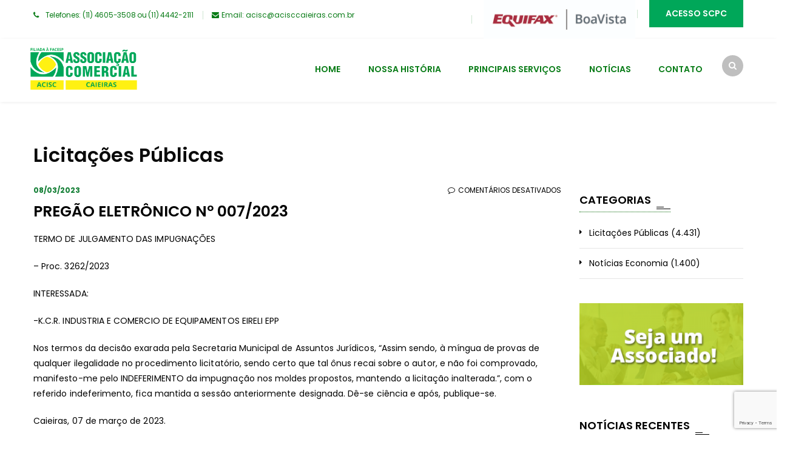

--- FILE ---
content_type: text/html; charset=UTF-8
request_url: https://www.acisccaieiras.com.br/pregao-eletronico-no-007-2023/
body_size: 12520
content:
<!DOCTYPE html>
<html lang="pt-BR">
<head>
<meta charset="UTF-8">
<meta name="viewport" content="width=device-width, initial-scale=1">
<link rel="profile" href="https://gmpg.org/xfn/11">
<link rel="pingback" href="https://www.acisccaieiras.com.br/xmlrpc.php">

<title>PREGÃO ELETRÔNICO Nº 007/2023 &#8211; ACISC | Associação Comercial de Caieiras</title>
<meta name='robots' content='max-image-preview:large' />
	<style>img:is([sizes="auto" i], [sizes^="auto," i]) { contain-intrinsic-size: 3000px 1500px }</style>
	<link rel='dns-prefetch' href='//fonts.googleapis.com' />
<link rel='dns-prefetch' href='//code.ionicframework.com' />
<link rel="alternate" type="application/rss+xml" title="Feed para ACISC | Associação Comercial de Caieiras &raquo;" href="https://www.acisccaieiras.com.br/feed/" />
<script type="text/javascript">
/* <![CDATA[ */
window._wpemojiSettings = {"baseUrl":"https:\/\/s.w.org\/images\/core\/emoji\/15.0.3\/72x72\/","ext":".png","svgUrl":"https:\/\/s.w.org\/images\/core\/emoji\/15.0.3\/svg\/","svgExt":".svg","source":{"concatemoji":"https:\/\/www.acisccaieiras.com.br\/wp-includes\/js\/wp-emoji-release.min.js?ver=6.7.4"}};
/*! This file is auto-generated */
!function(i,n){var o,s,e;function c(e){try{var t={supportTests:e,timestamp:(new Date).valueOf()};sessionStorage.setItem(o,JSON.stringify(t))}catch(e){}}function p(e,t,n){e.clearRect(0,0,e.canvas.width,e.canvas.height),e.fillText(t,0,0);var t=new Uint32Array(e.getImageData(0,0,e.canvas.width,e.canvas.height).data),r=(e.clearRect(0,0,e.canvas.width,e.canvas.height),e.fillText(n,0,0),new Uint32Array(e.getImageData(0,0,e.canvas.width,e.canvas.height).data));return t.every(function(e,t){return e===r[t]})}function u(e,t,n){switch(t){case"flag":return n(e,"\ud83c\udff3\ufe0f\u200d\u26a7\ufe0f","\ud83c\udff3\ufe0f\u200b\u26a7\ufe0f")?!1:!n(e,"\ud83c\uddfa\ud83c\uddf3","\ud83c\uddfa\u200b\ud83c\uddf3")&&!n(e,"\ud83c\udff4\udb40\udc67\udb40\udc62\udb40\udc65\udb40\udc6e\udb40\udc67\udb40\udc7f","\ud83c\udff4\u200b\udb40\udc67\u200b\udb40\udc62\u200b\udb40\udc65\u200b\udb40\udc6e\u200b\udb40\udc67\u200b\udb40\udc7f");case"emoji":return!n(e,"\ud83d\udc26\u200d\u2b1b","\ud83d\udc26\u200b\u2b1b")}return!1}function f(e,t,n){var r="undefined"!=typeof WorkerGlobalScope&&self instanceof WorkerGlobalScope?new OffscreenCanvas(300,150):i.createElement("canvas"),a=r.getContext("2d",{willReadFrequently:!0}),o=(a.textBaseline="top",a.font="600 32px Arial",{});return e.forEach(function(e){o[e]=t(a,e,n)}),o}function t(e){var t=i.createElement("script");t.src=e,t.defer=!0,i.head.appendChild(t)}"undefined"!=typeof Promise&&(o="wpEmojiSettingsSupports",s=["flag","emoji"],n.supports={everything:!0,everythingExceptFlag:!0},e=new Promise(function(e){i.addEventListener("DOMContentLoaded",e,{once:!0})}),new Promise(function(t){var n=function(){try{var e=JSON.parse(sessionStorage.getItem(o));if("object"==typeof e&&"number"==typeof e.timestamp&&(new Date).valueOf()<e.timestamp+604800&&"object"==typeof e.supportTests)return e.supportTests}catch(e){}return null}();if(!n){if("undefined"!=typeof Worker&&"undefined"!=typeof OffscreenCanvas&&"undefined"!=typeof URL&&URL.createObjectURL&&"undefined"!=typeof Blob)try{var e="postMessage("+f.toString()+"("+[JSON.stringify(s),u.toString(),p.toString()].join(",")+"));",r=new Blob([e],{type:"text/javascript"}),a=new Worker(URL.createObjectURL(r),{name:"wpTestEmojiSupports"});return void(a.onmessage=function(e){c(n=e.data),a.terminate(),t(n)})}catch(e){}c(n=f(s,u,p))}t(n)}).then(function(e){for(var t in e)n.supports[t]=e[t],n.supports.everything=n.supports.everything&&n.supports[t],"flag"!==t&&(n.supports.everythingExceptFlag=n.supports.everythingExceptFlag&&n.supports[t]);n.supports.everythingExceptFlag=n.supports.everythingExceptFlag&&!n.supports.flag,n.DOMReady=!1,n.readyCallback=function(){n.DOMReady=!0}}).then(function(){return e}).then(function(){var e;n.supports.everything||(n.readyCallback(),(e=n.source||{}).concatemoji?t(e.concatemoji):e.wpemoji&&e.twemoji&&(t(e.twemoji),t(e.wpemoji)))}))}((window,document),window._wpemojiSettings);
/* ]]> */
</script>
<style type="text/css">
.archive #nav-above,
					.archive #nav-below,
					.search #nav-above,
					.search #nav-below,
					.blog #nav-below, 
					.blog #nav-above, 
					.navigation.paging-navigation, 
					.navigation.pagination,
					.pagination.paging-pagination, 
					.pagination.pagination, 
					.pagination.loop-pagination, 
					.bicubic-nav-link, 
					#page-nav, 
					.camp-paging, 
					#reposter_nav-pages, 
					.unity-post-pagination, 
					.wordpost_content .nav_post_link { 
						display: none !important; 
					}
					.single-gallery .pagination.gllrpr_pagination {
						display: block !important; 
					}</style>
		
	<link rel='stylesheet' id='vc_extend_shortcode-css' href='https://www.acisccaieiras.com.br/wp-content/plugins/themesflat/assets/css/shortcodes.css?ver=6.7.4' type='text/css' media='all' />
<link rel='stylesheet' id='vc_extend_style-css' href='https://www.acisccaieiras.com.br/wp-content/plugins/themesflat/assets/css/shortcodes-3rd.css?ver=6.7.4' type='text/css' media='all' />
<link rel='stylesheet' id='bootstrap-css' href='https://www.acisccaieiras.com.br/wp-content/themes/fo/css/bootstrap.css?ver=1' type='text/css' media='all' />
<style id='wp-emoji-styles-inline-css' type='text/css'>

	img.wp-smiley, img.emoji {
		display: inline !important;
		border: none !important;
		box-shadow: none !important;
		height: 1em !important;
		width: 1em !important;
		margin: 0 0.07em !important;
		vertical-align: -0.1em !important;
		background: none !important;
		padding: 0 !important;
	}
</style>
<link rel='stylesheet' id='wp-block-library-css' href='https://www.acisccaieiras.com.br/wp-includes/css/dist/block-library/style.min.css?ver=6.7.4' type='text/css' media='all' />
<style id='feedzy-rss-feeds-loop-style-inline-css' type='text/css'>
.wp-block-feedzy-rss-feeds-loop{display:grid;gap:24px;grid-template-columns:repeat(1,1fr)}@media(min-width:782px){.wp-block-feedzy-rss-feeds-loop.feedzy-loop-columns-2,.wp-block-feedzy-rss-feeds-loop.feedzy-loop-columns-3,.wp-block-feedzy-rss-feeds-loop.feedzy-loop-columns-4,.wp-block-feedzy-rss-feeds-loop.feedzy-loop-columns-5{grid-template-columns:repeat(2,1fr)}}@media(min-width:960px){.wp-block-feedzy-rss-feeds-loop.feedzy-loop-columns-2{grid-template-columns:repeat(2,1fr)}.wp-block-feedzy-rss-feeds-loop.feedzy-loop-columns-3{grid-template-columns:repeat(3,1fr)}.wp-block-feedzy-rss-feeds-loop.feedzy-loop-columns-4{grid-template-columns:repeat(4,1fr)}.wp-block-feedzy-rss-feeds-loop.feedzy-loop-columns-5{grid-template-columns:repeat(5,1fr)}}.wp-block-feedzy-rss-feeds-loop .wp-block-image.is-style-rounded img{border-radius:9999px}

</style>
<style id='classic-theme-styles-inline-css' type='text/css'>
/*! This file is auto-generated */
.wp-block-button__link{color:#fff;background-color:#32373c;border-radius:9999px;box-shadow:none;text-decoration:none;padding:calc(.667em + 2px) calc(1.333em + 2px);font-size:1.125em}.wp-block-file__button{background:#32373c;color:#fff;text-decoration:none}
</style>
<style id='global-styles-inline-css' type='text/css'>
:root{--wp--preset--aspect-ratio--square: 1;--wp--preset--aspect-ratio--4-3: 4/3;--wp--preset--aspect-ratio--3-4: 3/4;--wp--preset--aspect-ratio--3-2: 3/2;--wp--preset--aspect-ratio--2-3: 2/3;--wp--preset--aspect-ratio--16-9: 16/9;--wp--preset--aspect-ratio--9-16: 9/16;--wp--preset--color--black: #000000;--wp--preset--color--cyan-bluish-gray: #abb8c3;--wp--preset--color--white: #ffffff;--wp--preset--color--pale-pink: #f78da7;--wp--preset--color--vivid-red: #cf2e2e;--wp--preset--color--luminous-vivid-orange: #ff6900;--wp--preset--color--luminous-vivid-amber: #fcb900;--wp--preset--color--light-green-cyan: #7bdcb5;--wp--preset--color--vivid-green-cyan: #00d084;--wp--preset--color--pale-cyan-blue: #8ed1fc;--wp--preset--color--vivid-cyan-blue: #0693e3;--wp--preset--color--vivid-purple: #9b51e0;--wp--preset--gradient--vivid-cyan-blue-to-vivid-purple: linear-gradient(135deg,rgba(6,147,227,1) 0%,rgb(155,81,224) 100%);--wp--preset--gradient--light-green-cyan-to-vivid-green-cyan: linear-gradient(135deg,rgb(122,220,180) 0%,rgb(0,208,130) 100%);--wp--preset--gradient--luminous-vivid-amber-to-luminous-vivid-orange: linear-gradient(135deg,rgba(252,185,0,1) 0%,rgba(255,105,0,1) 100%);--wp--preset--gradient--luminous-vivid-orange-to-vivid-red: linear-gradient(135deg,rgba(255,105,0,1) 0%,rgb(207,46,46) 100%);--wp--preset--gradient--very-light-gray-to-cyan-bluish-gray: linear-gradient(135deg,rgb(238,238,238) 0%,rgb(169,184,195) 100%);--wp--preset--gradient--cool-to-warm-spectrum: linear-gradient(135deg,rgb(74,234,220) 0%,rgb(151,120,209) 20%,rgb(207,42,186) 40%,rgb(238,44,130) 60%,rgb(251,105,98) 80%,rgb(254,248,76) 100%);--wp--preset--gradient--blush-light-purple: linear-gradient(135deg,rgb(255,206,236) 0%,rgb(152,150,240) 100%);--wp--preset--gradient--blush-bordeaux: linear-gradient(135deg,rgb(254,205,165) 0%,rgb(254,45,45) 50%,rgb(107,0,62) 100%);--wp--preset--gradient--luminous-dusk: linear-gradient(135deg,rgb(255,203,112) 0%,rgb(199,81,192) 50%,rgb(65,88,208) 100%);--wp--preset--gradient--pale-ocean: linear-gradient(135deg,rgb(255,245,203) 0%,rgb(182,227,212) 50%,rgb(51,167,181) 100%);--wp--preset--gradient--electric-grass: linear-gradient(135deg,rgb(202,248,128) 0%,rgb(113,206,126) 100%);--wp--preset--gradient--midnight: linear-gradient(135deg,rgb(2,3,129) 0%,rgb(40,116,252) 100%);--wp--preset--font-size--small: 13px;--wp--preset--font-size--medium: 20px;--wp--preset--font-size--large: 36px;--wp--preset--font-size--x-large: 42px;--wp--preset--spacing--20: 0.44rem;--wp--preset--spacing--30: 0.67rem;--wp--preset--spacing--40: 1rem;--wp--preset--spacing--50: 1.5rem;--wp--preset--spacing--60: 2.25rem;--wp--preset--spacing--70: 3.38rem;--wp--preset--spacing--80: 5.06rem;--wp--preset--shadow--natural: 6px 6px 9px rgba(0, 0, 0, 0.2);--wp--preset--shadow--deep: 12px 12px 50px rgba(0, 0, 0, 0.4);--wp--preset--shadow--sharp: 6px 6px 0px rgba(0, 0, 0, 0.2);--wp--preset--shadow--outlined: 6px 6px 0px -3px rgba(255, 255, 255, 1), 6px 6px rgba(0, 0, 0, 1);--wp--preset--shadow--crisp: 6px 6px 0px rgba(0, 0, 0, 1);}:where(.is-layout-flex){gap: 0.5em;}:where(.is-layout-grid){gap: 0.5em;}body .is-layout-flex{display: flex;}.is-layout-flex{flex-wrap: wrap;align-items: center;}.is-layout-flex > :is(*, div){margin: 0;}body .is-layout-grid{display: grid;}.is-layout-grid > :is(*, div){margin: 0;}:where(.wp-block-columns.is-layout-flex){gap: 2em;}:where(.wp-block-columns.is-layout-grid){gap: 2em;}:where(.wp-block-post-template.is-layout-flex){gap: 1.25em;}:where(.wp-block-post-template.is-layout-grid){gap: 1.25em;}.has-black-color{color: var(--wp--preset--color--black) !important;}.has-cyan-bluish-gray-color{color: var(--wp--preset--color--cyan-bluish-gray) !important;}.has-white-color{color: var(--wp--preset--color--white) !important;}.has-pale-pink-color{color: var(--wp--preset--color--pale-pink) !important;}.has-vivid-red-color{color: var(--wp--preset--color--vivid-red) !important;}.has-luminous-vivid-orange-color{color: var(--wp--preset--color--luminous-vivid-orange) !important;}.has-luminous-vivid-amber-color{color: var(--wp--preset--color--luminous-vivid-amber) !important;}.has-light-green-cyan-color{color: var(--wp--preset--color--light-green-cyan) !important;}.has-vivid-green-cyan-color{color: var(--wp--preset--color--vivid-green-cyan) !important;}.has-pale-cyan-blue-color{color: var(--wp--preset--color--pale-cyan-blue) !important;}.has-vivid-cyan-blue-color{color: var(--wp--preset--color--vivid-cyan-blue) !important;}.has-vivid-purple-color{color: var(--wp--preset--color--vivid-purple) !important;}.has-black-background-color{background-color: var(--wp--preset--color--black) !important;}.has-cyan-bluish-gray-background-color{background-color: var(--wp--preset--color--cyan-bluish-gray) !important;}.has-white-background-color{background-color: var(--wp--preset--color--white) !important;}.has-pale-pink-background-color{background-color: var(--wp--preset--color--pale-pink) !important;}.has-vivid-red-background-color{background-color: var(--wp--preset--color--vivid-red) !important;}.has-luminous-vivid-orange-background-color{background-color: var(--wp--preset--color--luminous-vivid-orange) !important;}.has-luminous-vivid-amber-background-color{background-color: var(--wp--preset--color--luminous-vivid-amber) !important;}.has-light-green-cyan-background-color{background-color: var(--wp--preset--color--light-green-cyan) !important;}.has-vivid-green-cyan-background-color{background-color: var(--wp--preset--color--vivid-green-cyan) !important;}.has-pale-cyan-blue-background-color{background-color: var(--wp--preset--color--pale-cyan-blue) !important;}.has-vivid-cyan-blue-background-color{background-color: var(--wp--preset--color--vivid-cyan-blue) !important;}.has-vivid-purple-background-color{background-color: var(--wp--preset--color--vivid-purple) !important;}.has-black-border-color{border-color: var(--wp--preset--color--black) !important;}.has-cyan-bluish-gray-border-color{border-color: var(--wp--preset--color--cyan-bluish-gray) !important;}.has-white-border-color{border-color: var(--wp--preset--color--white) !important;}.has-pale-pink-border-color{border-color: var(--wp--preset--color--pale-pink) !important;}.has-vivid-red-border-color{border-color: var(--wp--preset--color--vivid-red) !important;}.has-luminous-vivid-orange-border-color{border-color: var(--wp--preset--color--luminous-vivid-orange) !important;}.has-luminous-vivid-amber-border-color{border-color: var(--wp--preset--color--luminous-vivid-amber) !important;}.has-light-green-cyan-border-color{border-color: var(--wp--preset--color--light-green-cyan) !important;}.has-vivid-green-cyan-border-color{border-color: var(--wp--preset--color--vivid-green-cyan) !important;}.has-pale-cyan-blue-border-color{border-color: var(--wp--preset--color--pale-cyan-blue) !important;}.has-vivid-cyan-blue-border-color{border-color: var(--wp--preset--color--vivid-cyan-blue) !important;}.has-vivid-purple-border-color{border-color: var(--wp--preset--color--vivid-purple) !important;}.has-vivid-cyan-blue-to-vivid-purple-gradient-background{background: var(--wp--preset--gradient--vivid-cyan-blue-to-vivid-purple) !important;}.has-light-green-cyan-to-vivid-green-cyan-gradient-background{background: var(--wp--preset--gradient--light-green-cyan-to-vivid-green-cyan) !important;}.has-luminous-vivid-amber-to-luminous-vivid-orange-gradient-background{background: var(--wp--preset--gradient--luminous-vivid-amber-to-luminous-vivid-orange) !important;}.has-luminous-vivid-orange-to-vivid-red-gradient-background{background: var(--wp--preset--gradient--luminous-vivid-orange-to-vivid-red) !important;}.has-very-light-gray-to-cyan-bluish-gray-gradient-background{background: var(--wp--preset--gradient--very-light-gray-to-cyan-bluish-gray) !important;}.has-cool-to-warm-spectrum-gradient-background{background: var(--wp--preset--gradient--cool-to-warm-spectrum) !important;}.has-blush-light-purple-gradient-background{background: var(--wp--preset--gradient--blush-light-purple) !important;}.has-blush-bordeaux-gradient-background{background: var(--wp--preset--gradient--blush-bordeaux) !important;}.has-luminous-dusk-gradient-background{background: var(--wp--preset--gradient--luminous-dusk) !important;}.has-pale-ocean-gradient-background{background: var(--wp--preset--gradient--pale-ocean) !important;}.has-electric-grass-gradient-background{background: var(--wp--preset--gradient--electric-grass) !important;}.has-midnight-gradient-background{background: var(--wp--preset--gradient--midnight) !important;}.has-small-font-size{font-size: var(--wp--preset--font-size--small) !important;}.has-medium-font-size{font-size: var(--wp--preset--font-size--medium) !important;}.has-large-font-size{font-size: var(--wp--preset--font-size--large) !important;}.has-x-large-font-size{font-size: var(--wp--preset--font-size--x-large) !important;}
:where(.wp-block-post-template.is-layout-flex){gap: 1.25em;}:where(.wp-block-post-template.is-layout-grid){gap: 1.25em;}
:where(.wp-block-columns.is-layout-flex){gap: 2em;}:where(.wp-block-columns.is-layout-grid){gap: 2em;}
:root :where(.wp-block-pullquote){font-size: 1.5em;line-height: 1.6;}
</style>
<link rel='stylesheet' id='contact-form-7-css' href='https://www.acisccaieiras.com.br/wp-content/plugins/contact-form-7/includes/css/styles.css?ver=6.1.4' type='text/css' media='all' />
<link rel='stylesheet' id='themesflat-theme-slug-fonts-css' href='https://fonts.googleapis.com/css?family=Poppins%3A300%2C400%2C500%2C600%2C700%2C900%2Cregular%7CPoppins%3A300%2C400%2C500%2C600%2C700%2C900%2C600%7CPoppins%3A600' type='text/css' media='all' />
<link rel='stylesheet' id='themesflat_main-css' href='https://www.acisccaieiras.com.br/wp-content/themes/fo/css/main.css?ver=6.7.4' type='text/css' media='all' />
<link rel='stylesheet' id='themesflat-style-css' href='https://www.acisccaieiras.com.br/wp-content/themes/fo/style.css?ver=6.7.4' type='text/css' media='all' />
<link rel='stylesheet' id='font-fontawesome-css' href='https://www.acisccaieiras.com.br/wp-content/themes/fo/css/font-awesome.css?ver=6.7.4' type='text/css' media='all' />
<link rel='stylesheet' id='themesflat-ionicons-css' href='https://www.acisccaieiras.com.br/wp-content/themes/fo/css/ionicons.min.css?ver=6.7.4' type='text/css' media='all' />
<link rel='stylesheet' id='vc_simpleline-css-css' href='https://www.acisccaieiras.com.br/wp-content/themes/fo/css/simple-line-icons.css?ver=6.7.4' type='text/css' media='all' />
<link rel='stylesheet' id='vc_ion_icon-css' href="https://code.ionicframework.com/ionicons/2.0.1/css/ionicons.min.css?ver=6.7.4" type='text/css' media='all' />
<!--[if lte IE 9]>
<link rel='stylesheet' id='ie9-css' href='https://www.acisccaieiras.com.br/wp-content/themes/fo/css/ie.css?ver=6.7.4' type='text/css' media='all' />
<![endif]-->
<link rel='stylesheet' id='themesflat_logo-css' href='https://www.acisccaieiras.com.br/wp-content/themes/fo/css/logo.css?ver=6.7.4' type='text/css' media='all' />
<link rel='stylesheet' id='themesflat_animate-css' href='https://www.acisccaieiras.com.br/wp-content/themes/fo/css/animate.css?ver=6.7.4' type='text/css' media='all' />
<link rel='stylesheet' id='themesflat_responsive-css' href='https://www.acisccaieiras.com.br/wp-content/themes/fo/css/responsive.css?ver=6.7.4' type='text/css' media='all' />
<link rel='stylesheet' id='themesflat-inline-css-css' href='https://www.acisccaieiras.com.br/wp-content/themes/fo/css/inline-css.css?ver=6.7.4' type='text/css' media='all' />
<style id='themesflat-inline-css-inline-css' type='text/css'>
.logo{padding-top:2px; padding-bottom:2px; padding-left:2px; padding-right:2px; }
.footer{padding-top:64px; padding-bottom:74px; }
.page-title{padding-top:21px; }
.logo img, .logo svg { height:100px; }
.page-title .overlay{ background: #ffffff}.page-title {background: url() center /cover no-repeat;}.page-title h1 {color:#0a0a0a!important;
		}
.breadcrumbs span,.breadcrumbs span a, .breadcrumbs a {color:#0a0a0a!important;
		}
body,button,input,select,textarea { font-family:Poppins ; }
body,button,input,select,textarea { font-weight:400;}
body,button,input,select,textarea { font-style:normal; }
body,button,input,select,textarea { font-size:14px; }
body,button,input,select,textarea { line-height:25px ; }
h1,h2,h3,h5,h6 { font-family:Poppins;}
h1,h2,h3,h4,h5,h6 { font-weight:600;}
h1,h2,h3,h4,h5,h6  { font-style:normal; }
#mainnav > ul > li > a { font-family:Poppins;}
#mainnav > ul > li > a { font-weight:600;}
#mainnav > ul > li > a  { font-style:normal; }
#mainnav ul li a { font-size:14px;}
#mainnav > ul > li > a { line_height100px;}
h1 { font-size:32px; }
h2 { font-size:25px; }
h3 { font-size:22px; }
h4 { font-size:18px; }
h5 { font-size:15px; }
h6 { font-size:14px; }
.iconbox .box-header .box-icon span,a:hover, a:focus,.portfolio-filter li a:hover, .portfolio-filter li.active a,.themesflat-portfolio .item .category-post a,.color_theme,.widget ul li a:hover,.footer-widgets ul li a:hover,.footer a:hover,.themesflat-top a:hover,.themesflat-portfolio .portfolio-container.grid2 .title-post a:hover,.themesflat-button.no-background, .themesflat-button.blog-list-small,.show-search a i:hover,.widget.widget_categories ul li a:hover,.breadcrumbs span a:hover, .breadcrumbs a:hover,.comment-list-wrap .comment-reply-link,.portfolio-single .content-portfolio-detail h3,.portfolio-single .content-portfolio-detail ul li:before, .themesflat-list-star li:before, .themesflat-list li:before,.navigation.posts-navigation .nav-links li a .meta-nav,.testimonial-sliders.style3 .author-name a,ul.iconlist .list-title a:hover,.themesflat_iconbox .iconbox-icon .icon span,.bottom .copyright a,.top_bar2 .wrap-header-content ul li i { color:#00a759;}
 #Ellipse_7 circle,.testimonial-sliders .logo_svg path { fill:#00a759;}
.info-top-right a.appoinment, .wrap-header-content a.appoinment,button, input[type=button], input[type=reset], input[type=submit],.go-top:hover,.portfolio-filter.filter-2 li a:hover, .portfolio-filter.filter-2 li.active a,.themesflat-socials li a:hover, .entry-footer .social-share-article ul li a:hover,.themesflat-button,.featured-post.blog-slider .flex-prev, .featured-post.blog-slider .flex-next,mark, ins,#themesflat-portfolio-carousel ul.flex-direction-nav li a, .flex-direction-nav li a,.navigation.posts-navigation .nav-links li a:after,.title_related_portfolio:after,.navigation.loadmore a:hover,.owl-theme .owl-controls .owl-nav [class*=owl-],.widget.widget_tag_cloud .tagcloud a,.btn-menu:before, .btn-menu:after, .btn-menu span,.themesflat_counter.style2 .themesflat_counter-icon .icon,widget a.appoinment,.themesflat_imagebox .imagebox-image:after,.nav-widget a.appoinment { background-color:#00a759; }
.themesflat_btnslider:not(:hover) {
			background-color:#00a759!important;
		}
.loading-effect-2 > span, .loading-effect-2 > span:before, .loading-effect-2 > span:after,textarea:focus, input[type=text]:focus, input[type=password]:focus, input[type=datetime]:focus, input[type=datetime-local]:focus, input[type=date]:focus, input[type=month]:focus, input[type=time]:focus, input[type=week]:focus, input[type=number]:focus, input[type=email]:focus, input[type=url]:focus, input[type=search]:focus, input[type=tel]:focus, input[type=color]:focus,select:focus,.owl-theme .owl-dots .owl-dot.active span, .owl-theme .owl-dots .owl-dot:hover span,.navigation.loadmore a:hover { border-color:#00a759}
 {
			border-color:#00a759!important;

		}
 {
			color: #fff !important;

		}
 {
		background-color: #2e363a !important;
	}
#Financial_Occult text,#F__x26__O tspan { fill:#000000;}
body { color:#000000}
a,.portfolio-filter li a,.themesflat-portfolio .item .category-post a:hover,.title-section .title,ul.iconlist .list-title a,.breadcrumbs span a, .breadcrumbs a,.breadcrumbs span,h1, h2, h3, h4, h5, h6,strong,.testimonial-content blockquote,.testimonial-content .author-info,.sidebar .widget ul li a,.themesflat_counter.style2 .themesflat_counter-content-right,.themesflat_counter.style2 .themesflat_counter-content-left,.title_related_portfolio,.navigation.paging-navigation:not(.loadmore) a:hover, .navigation.paging-navigation .current, .page-links a:hover, .page-links a:focus,.widget_search .search-form input[type=search],.entry-meta ul,.entry-meta ul.meta-right,.entry-footer strong,.widget.widget_archive ul li:before, .widget.widget_categories ul li:before, .widget.widget_recent_entries ul li:before { color:#000000}
.owl-theme .owl-dots .owl-dot span,.widget .widget-title:after, .widget .widget-title:before,ul.iconlist li.circle:before { background-color:#000000}
.navigation.paging-navigation:not(.loadmore) a:hover, .navigation.paging-navigation:not(.loadmore) .current, .page-links a:hover, .page-links a:focus, .page-links > span { border-color:#000000}
.themesflat-top { background-color:#ffffff ; } 
.themesflat-top .border-left:before, .themesflat-widget-languages:before, .themesflat-top .border-right:after { background-color: rgba(9,124,23,0.2);}.themesflat-top,.info-top-right,.themesflat-top a, .themesflat-top .themesflat-socials li a { color:#097c17 ;} 
.themesflat_header_wrap.header-style1,.nav.header-style2,.themesflat_header_wrap.header-style3,.nav.header-style4,.header.widget-header .nav { background-color:#fff;}
#mainnav > ul > li > a { color:#097c17;}
#mainnav > ul > li > a:hover,#mainnav > ul > li.current-menu-item > a { color:#a5d177 !important;}
#mainnav ul.sub-menu > li > a { color:#0a0a0a!important;}
#mainnav ul.sub-menu { background-color:#c9e0c5;}
#mainnav ul.sub-menu > li > a:hover { background-color:#a5d177!important;}
#mainnav ul.sub-menu > li { border-color:#097c17!important;}
.footer_background:before { background-color:#a5d177;}
.footer a, .footer, .themesflat-before-footer .custom-info > div,.footer-widgets ul li a,.footer-widgets .company-description p { color:#097c17;}
.bottom { background-color:#1b1b1b;}
.bottom .copyright p,.bottom #menu-bottom li a { color:#0a0a0a;}
.white #Financial_Occult text,.white #F__x26__O tspan {
			fill: #fff; }test_filter_render
</style>
<link rel='stylesheet' id='wp-paginate-css' href='https://www.acisccaieiras.com.br/wp-content/plugins/wp-paginate/css/wp-paginate.css?ver=2.2.4' type='text/css' media='screen' />
<!--n2css--><!--n2js--><script type="text/javascript" src="https://www.acisccaieiras.com.br/wp-includes/js/jquery/jquery.min.js?ver=3.7.1" id="jquery-core-js"></script>
<script type="text/javascript" src="https://www.acisccaieiras.com.br/wp-includes/js/jquery/jquery-migrate.min.js?ver=3.4.1" id="jquery-migrate-js"></script>
<script type="text/javascript" src="https://www.acisccaieiras.com.br/wp-content/plugins/themesflat/includes/portfolio//lib/js/isotope.min.js?ver=1" id="themesflat-isotope-js"></script>
<link rel="https://api.w.org/" href="https://www.acisccaieiras.com.br/wp-json/" /><link rel="alternate" title="JSON" type="application/json" href="https://www.acisccaieiras.com.br/wp-json/wp/v2/posts/10731" /><link rel="EditURI" type="application/rsd+xml" title="RSD" href="https://www.acisccaieiras.com.br/xmlrpc.php?rsd" />
<meta name="generator" content="WordPress 6.7.4" />
<link rel="canonical" href="https://www.acisccaieiras.com.br/pregao-eletronico-no-007-2023/" />
<link rel='shortlink' href='https://www.acisccaieiras.com.br/?p=10731' />
<link rel="alternate" title="oEmbed (JSON)" type="application/json+oembed" href="https://www.acisccaieiras.com.br/wp-json/oembed/1.0/embed?url=https%3A%2F%2Fwww.acisccaieiras.com.br%2Fpregao-eletronico-no-007-2023%2F" />
<link rel="alternate" title="oEmbed (XML)" type="text/xml+oembed" href="https://www.acisccaieiras.com.br/wp-json/oembed/1.0/embed?url=https%3A%2F%2Fwww.acisccaieiras.com.br%2Fpregao-eletronico-no-007-2023%2F&#038;format=xml" />
<style type="text/css">
.feedzy-rss-link-icon:after {
	content: url("https://www.acisccaieiras.com.br/wp-content/plugins/feedzy-rss-feeds/img/external-link.png");
	margin-left: 3px;
}
</style>
		<meta name="generator" content="Powered by WPBakery Page Builder - drag and drop page builder for WordPress."/>
<!--[if lte IE 9]><link rel="stylesheet" type="text/css" href="https://www.acisccaieiras.com.br/wp-content/plugins/js_composer/assets/css/vc_lte_ie9.min.css" media="screen"><![endif]--><link rel="icon" href="https://www.acisccaieiras.com.br/wp-content/uploads/2018/07/FAV-2-120x120.png" sizes="32x32" />
<link rel="icon" href="https://www.acisccaieiras.com.br/wp-content/uploads/2018/07/FAV-2.png" sizes="192x192" />
<link rel="apple-touch-icon" href="https://www.acisccaieiras.com.br/wp-content/uploads/2018/07/FAV-2.png" />
<meta name="msapplication-TileImage" content="https://www.acisccaieiras.com.br/wp-content/uploads/2018/07/FAV-2.png" />
		<style type="text/css" id="wp-custom-css">
			li.post-author { 
	display:none !important;
}
li.post-categories { display:none !important
}

li.post-date {
 color: #127E34;	
 font-weight: bold;
}

li.post-date::after { display:none !important
}

.footer_background {
    display: none !important;
}

.widget-title {
    margin-bottom: 30px;
    padding-bottom: 10px;
    border-bottom: 1px dotted #006400; /* pontilhado verde escuro */
}
		</style>
		<noscript><style type="text/css"> .wpb_animate_when_almost_visible { opacity: 1; }</style></noscript></head>

<body class="post-template-default single single-post postid-10731 single-format-standard  has-topbar header_sticky wide sidebar-right bottom-center wpb-js-composer js-comp-ver-5.5.2 vc_responsive">

<div class="themesflat-boxed">
	
	

<!-- Top -->
<div class="themesflat-top header-style1">    
    <div class="container">
        <div class="container-inside">
        	<div class="content-left">
            
		<ul>
			<li class="border-right">
				<i class="fa fa-phone"></i> Telefones: (11) 4605-3508 ou (11) 4442-2111
			</li>
			<li>
				<i class="fa fa-envelope"></i> <a href="/cdn-cgi/l/email-protection#4223212b31210223212b312121232b272b3023316c212d2f6c2030" target="_top">Email: <span class="__cf_email__" data-cfemail="1b7a787268785b7a78726878787a727e72697a6835787476357969">[email&#160;protected]</span></a> 
			</li>

		</ul>	
		            </div><!-- /.col-md-7 -->

            <div class="content-right">
            <div class="info-top-right border-left">
<img class="site-logo" src="https://www.acisccaieiras.com.br/wp-content/uploads/2024/06/BoaVista_Linear-Lockup_CMYK_2c.jpg" alt="Boa Vista Serviços" width="250" height="64" />
</div>
<div class="info-top-right border-left">
		<a class="appoinment" href="https://associado.scpc.inf.br/?entidade=7700" target="_blank">Acesso SCPC</a>
	</div>            </div><!-- /.col-md-5 -->

        </div><!-- /.container -->
    </div><!-- /.container -->        
</div><!-- /.top --><div class="themesflat_header_wrap header-style1" data-header_style="header-style1">
<!-- Header -->
<header id="header" class="header header-style1" >
    <div class="container nav">
        <div class="row">
            <div class="col-md-12 ">
                <div class="header-wrap clearfix">
                        <div id="logo" class="logo" >                  
        <a href="https://www.acisccaieiras.com.br/"  title="ACISC | Associação Comercial de Caieiras">
                            <img class="site-logo" src="https://www.acisccaieiras.com.br/wp-content/uploads/2018/07/logo-2.png" alt="ACISC | Associação Comercial de Caieiras" data-retina="http://www.acisccaieiras.com.br/wp-content/uploads/2018/07/logo-2.png" />
                    </a>
    </div>

                                        <div class="show-search">
                        <a href="#"><i class="fa fa-search"></i></a>         
                    </div> 
                                        
<div class="nav-wrap">
    <div class="btn-menu">
        <span></span>
    </div><!-- //mobile menu button -->
               
    <nav id="mainnav" class="mainnav" role="navigation">
        <ul id="menu-principal" class="menu"><li id="menu-item-3210" class="menu-item menu-item-type-post_type menu-item-object-page menu-item-home menu-item-3210"><a href="https://www.acisccaieiras.com.br/">Home</a></li>
<li id="menu-item-3208" class="menu-item menu-item-type-post_type menu-item-object-page menu-item-has-children menu-item-3208"><a href="https://www.acisccaieiras.com.br/nossa-historia/">Nossa História</a>
<ul class="sub-menu">
	<li id="menu-item-3204" class="menu-item menu-item-type-post_type menu-item-object-page menu-item-3204"><a href="https://www.acisccaieiras.com.br/corpo-de-gestao/">Corpo de Gestão</a></li>
</ul>
</li>
<li id="menu-item-3217" class="menu-item menu-item-type-post_type menu-item-object-page menu-item-has-children menu-item-3217"><a href="https://www.acisccaieiras.com.br/principais-servicos/">Principais Serviços</a>
<ul class="sub-menu">
	<li id="menu-item-3221" class="menu-item menu-item-type-post_type menu-item-object-page menu-item-has-children menu-item-3221"><a href="https://www.acisccaieiras.com.br/servicos/">Serviços</a>
	<ul class="sub-menu">
		<li id="menu-item-3223" class="menu-item menu-item-type-post_type menu-item-object-page menu-item-3223"><a href="https://www.acisccaieiras.com.br/servicos/conselho-da-cidade/">Conselho da Cidade</a></li>
		<li id="menu-item-3222" class="menu-item menu-item-type-post_type menu-item-object-page menu-item-3222"><a href="https://www.acisccaieiras.com.br/servicos/protecao-ao-credito-3/">Proteção ao Crédito</a></li>
	</ul>
</li>
	<li id="menu-item-3220" class="menu-item menu-item-type-post_type menu-item-object-page menu-item-3220"><a href="https://www.acisccaieiras.com.br/guia-comercial-industrial-e-de-servicos/">Guia Comercial, Industrial e de Serviços</a></li>
	<li id="menu-item-3218" class="menu-item menu-item-type-post_type menu-item-object-page menu-item-3218"><a href="https://www.acisccaieiras.com.br/parcerias-e-convenios/">Parcerias e Convênios</a></li>
</ul>
</li>
<li id="menu-item-3211" class="menu-item menu-item-type-post_type menu-item-object-page menu-item-has-children menu-item-3211"><a href="https://www.acisccaieiras.com.br/noticias/">Notícias</a>
<ul class="sub-menu">
	<li id="menu-item-5878" class="menu-item menu-item-type-post_type menu-item-object-page menu-item-5878"><a href="https://www.acisccaieiras.com.br/licitacoes/">Licitações</a></li>
</ul>
</li>
<li id="menu-item-3212" class="menu-item menu-item-type-post_type menu-item-object-page menu-item-has-children menu-item-3212"><a href="https://www.acisccaieiras.com.br/contato/">Contato</a>
<ul class="sub-menu">
	<li id="menu-item-3224" class="menu-item menu-item-type-post_type menu-item-object-page menu-item-3224"><a href="https://www.acisccaieiras.com.br/associese/">Associe-se!</a></li>
</ul>
</li>
</ul>    </nav><!-- #site-navigation -->  
</div><!-- /.nav-wrap -->                                 
                </div><!-- /.header-wrap -->
                <div class="submenu top-search widget_search">
                    <form role="search" method="get" class="search-form" action="https://www.acisccaieiras.com.br/">
				<label>
					<span class="screen-reader-text">Pesquisar por:</span>
					<input type="search" class="search-field" placeholder="Pesquisar &hellip;" value="" name="s" />
				</label>
				<input type="submit" class="search-submit" value="Pesquisar" />
			</form>                </div> 
            </div><!-- /.col-md-12 -->
        </div><!-- /.row -->
    </div><!-- /.container -->    
</header><!-- /.header --></div> 	<!-- Page Title -->
	
   <!-- Page title -->
<div class="page-title">
    <div class="overlay"></div>   
    <div class="container"> 
        <div class="row">
            <div class="col-md-12 page-title-container">
             
            <h1>Licitações Públicas</h1>            </div><!-- /.col-md-12 -->  
        </div><!-- /.row -->  
    </div><!-- /.container -->                      
</div><!-- /.page-title --> 	
	<div id="content" class="page-wrap sidebar-right">
		<div class="container content-wrapper">
			<div class="row"><div class="col-md-12">

	<div id="primary" class="content-area">
		<main id="main" class="post-wrap" role="main">

		
			
<article id="post-10731" class="blog-post blog-single post-10731 post type-post status-publish format-standard hentry category-licitacoes-publicas">
		<div class="entry-box-title clearfix">
		<div class="wrap-entry-title">
					
				<div class="entry-meta clearfix">
						<ul class="meta-left">	
		<li class="post-date">
			08/03/2023		</li>
		<li class="post-author">
			<span class="author vcard">By<a class="url fn n" href="https://www.acisccaieiras.com.br/author/acisc/" title="View all posts by Acisc Caieiras" rel="author"> Acisc Caieiras</a></span>		</li>

		<li class="post-categories">In <a href="https://www.acisccaieiras.com.br/category/licitacoes-publicas/" rel="category tag">Licitações Públicas</a></li>		

</ul><ul class="meta-right">
			<li class="post-comments"><i class="fa fa-comment-o" aria-hidden="true"></i><span>Comentários desativados<span class="screen-reader-text"> em PREGÃO ELETRÔNICO Nº 007/2023</span></span></li></ul>		
				</div><!-- /.entry-meta -->
				
			<h2 class="entry-title">PREGÃO ELETRÔNICO Nº 007/2023</h2>			
		</div><!-- /.wrap-entry-title -->
	</div>	

	
	<div class="main-post">		
		<div class="entry-content">
			
<p>TERMO DE JULGAMENTO DAS IMPUGNAÇÕES</p>



<p>– Proc. 3262/2023</p>



<p>INTERESSADA:</p>



<p>-K.C.R. INDUSTRIA E COMERCIO DE EQUIPAMENTOS EIRELI EPP</p>



<p>Nos termos da decisão exarada pela Secretaria Municipal de Assuntos Jurídicos, “Assim sendo, à míngua de provas de qualquer ilegalidade no procedimento licitatório, sendo certo que tal ônus recai sobre o autor, e não foi comprovado, manifesto-me pelo INDEFERIMENTO da impugnação nos moldes propostos, mantendo a licitação inalterada.”, com o referido indeferimento, fica mantida a sessão anteriormente designada. Dê-se ciência e após, publique-se.</p>



<p>Caieiras, 07 de março de 2023.</p>



<p>SAMUEL BARBIERI PIMENTEL DA SILVA Diretor de Compras e Licitações</p>
						</div><!-- .entry-content -->

			<footer class="entry-footer clearfix">
				<div class="social-share-article"><div class="social-share-article"><strong>Compartilhe!</strong>        
<ul class="themesflat-socials">
	 <li class="facebook">
		            <a href="https://www.facebook.com/sharer.php?u=https://www.acisccaieiras.com.br/pregao-eletronico-no-007-2023/" target="_blank" rel="alternate" title="https://www.facebook.com/sharer.php?u=https://www.acisccaieiras.com.br/pregao-eletronico-no-007-2023/">
		                <i class="fa fa-facebook"></i>
		            </a>
		        </li></ul></div>			</footer><!-- .entry-footer -->

										

			<div class="clearfix"></div>
		</div><!-- /.main-post -->
	</article><!-- #post-## -->
			<div class="main-single">
				<nav class="navigation posts-navigation" role="navigation">
		<h2 class="screen-reader-text">Post navigation</h2>
		<ul class="nav-links clearfix">
			<li class="previous-post"><a href="https://www.acisccaieiras.com.br/convite-n-o-02-2023/" rel="prev"><span class="meta-nav">Anterior</span> Convite n.º 02/2023</a></li><li class="next-post"><a href="https://www.acisccaieiras.com.br/extrato-de-contratos-fevereiro-de-2023-2/" rel="next"><span class="meta-nav">Próximo</span> EXTRATO DE CONTRATOS FEVEREIRO DE 2023</a></li>		</ul><!-- .nav-links -->
	</nav><!-- .navigation -->
	
						</div><!-- /.main-single -->
		<section class="related-post related-posts-box">
    <div class="box-wrapper">
        <h3 class="box-title">Outras Notícias</h3>
        <div class="box-content">
            			
			<div class="blog-shortcode  blog-grid blog-three-columns has-post-content" data-items ="3">
				
									<article class="entry format-">
						<div class="entry-border">
																					<div class="entry-meta clearfix">
									<ul class="meta-left">	
		<li class="post-date">
			18/01/2026		</li>
		<li class="post-author">
			<span class="author vcard">By<a class="url fn n" href="https://www.acisccaieiras.com.br/author/acisc/" title="View all posts by Acisc Caieiras" rel="author"> Acisc Caieiras</a></span>		</li>

		<li class="post-categories">In <a href="https://www.acisccaieiras.com.br/category/noticias-economia/" rel="category tag">Notícias Economia</a></li>		

</ul><ul class="meta-right">
			<li class="post-comments"><i class="fa fa-comment-o" aria-hidden="true"></i><span>Comentários desativados<span class="screen-reader-text"> em Quase 370 mil investidores do Master já solicitaram ressarcimento ao FGC</span></span></li></ul>							</div><!-- /.entry-meta -->
														<div class="content-post">
																
								<h2 class="entry-title"><a href="https://www.acisccaieiras.com.br/quase-370-mil-investidores-do-master-ja-solicitaram-ressarcimento-ao-fgc/">Quase 370 mil investidores do Master já solicitaram ressarcimento ao FGC</a></h2>
																	
									<div class="entry-content ">

										
									</div>

							</div>
						</div>
					</article><!-- /.entry -->

										<article class="entry format-">
						<div class="entry-border">
																					<div class="entry-meta clearfix">
									<ul class="meta-left">	
		<li class="post-date">
			18/01/2026		</li>
		<li class="post-author">
			<span class="author vcard">By<a class="url fn n" href="https://www.acisccaieiras.com.br/author/acisc/" title="View all posts by Acisc Caieiras" rel="author"> Acisc Caieiras</a></span>		</li>

		<li class="post-categories">In <a href="https://www.acisccaieiras.com.br/category/noticias-economia/" rel="category tag">Notícias Economia</a></li>		

</ul><ul class="meta-right">
			<li class="post-comments"><i class="fa fa-comment-o" aria-hidden="true"></i><span>Comentários desativados<span class="screen-reader-text"> em Diretor de RI, advogados e servidor disputam última diretoria vaga da CVM</span></span></li></ul>							</div><!-- /.entry-meta -->
														<div class="content-post">
																
								<h2 class="entry-title"><a href="https://www.acisccaieiras.com.br/diretor-de-ri-advogados-e-servidor-disputam-ultima-diretoria-vaga-da-cvm/">Diretor de RI, advogados e servidor disputam última diretoria vaga da CVM</a></h2>
																	
									<div class="entry-content ">

										
									</div>

							</div>
						</div>
					</article><!-- /.entry -->

										<article class="entry format-">
						<div class="entry-border">
																					<div class="entry-meta clearfix">
									<ul class="meta-left">	
		<li class="post-date">
			18/01/2026		</li>
		<li class="post-author">
			<span class="author vcard">By<a class="url fn n" href="https://www.acisccaieiras.com.br/author/acisc/" title="View all posts by Acisc Caieiras" rel="author"> Acisc Caieiras</a></span>		</li>

		<li class="post-categories">In <a href="https://www.acisccaieiras.com.br/category/noticias-economia/" rel="category tag">Notícias Economia</a></li>		

</ul><ul class="meta-right">
			<li class="post-comments"><i class="fa fa-comment-o" aria-hidden="true"></i><span>Comentários desativados<span class="screen-reader-text"> em Brasil investe na formação de mecânicos de aeronaves; como se tornar um?</span></span></li></ul>							</div><!-- /.entry-meta -->
														<div class="content-post">
																
								<h2 class="entry-title"><a href="https://www.acisccaieiras.com.br/brasil-investe-na-formacao-de-mecanicos-de-aeronaves-como-se-tornar-um/">Brasil investe na formação de mecânicos de aeronaves; como se tornar um?</a></h2>
																	
									<div class="entry-content ">

										
									</div>

							</div>
						</div>
					</article><!-- /.entry -->

					</div>        </div>
    </div>
</section>
		
		</main><!-- #main -->
	</div><!-- #primary -->

	
<div id="secondary" class="widget-area" role="complementary">
	<div class="sidebar">
	<div id="widget_categories-2" class="widget widget_categories"><h4 class="widget-title">Categorias</h4>

        <ul>
            	<li class="cat-item cat-item-275"><a href="https://www.acisccaieiras.com.br/category/licitacoes-publicas/">Licitações Públicas</a> (4.431)
</li>
	<li class="cat-item cat-item-290"><a href="https://www.acisccaieiras.com.br/category/noticias-economia/">Notícias Economia</a> (1.400)
</li>
 
        </ul><!--/.tags -->

        </div><div id="media_image-2" class="widget widget_media_image"><a href="https://www.acisccaieiras.com.br/associese/"><img width="300" height="150" src="https://www.acisccaieiras.com.br/wp-content/uploads/2018/09/2associado-acisc-caieiras-associacao-300x150.png" class="image wp-image-3416  attachment-medium size-medium" alt="" style="max-width: 100%; height: auto;" decoding="async" loading="lazy" srcset="https://www.acisccaieiras.com.br/wp-content/uploads/2018/09/2associado-acisc-caieiras-associacao-300x150.png 300w, https://www.acisccaieiras.com.br/wp-content/uploads/2018/09/2associado-acisc-caieiras-associacao.png 400w" sizes="auto, (max-width: 300px) 100vw, 300px" /></a></div><div id="widget_recent_post-3" class="widget widget-recent-news"><h4 class="widget-title">Notícias Recentes</h4>		
        <ul class="recent-news  clearfix">  
									<li>

                                           
                    <div class="text">
                        <h4><a href="https://www.acisccaieiras.com.br/quase-370-mil-investidores-do-master-ja-solicitaram-ressarcimento-ao-fgc/" rel="bookmark">Quase 370 mil investidores do Master já solicitaram ressarcimento ao FGC</a></h4>                        
                                                                        <p><time class="date updated" datetime="2026-01-18T13:14:40-03:00">janeiro 18, 2026</time></p>
                                            </div><!-- /.text -->                        
			    </li>
							<li>

                                           
                    <div class="text">
                        <h4><a href="https://www.acisccaieiras.com.br/diretor-de-ri-advogados-e-servidor-disputam-ultima-diretoria-vaga-da-cvm/" rel="bookmark">Diretor de RI, advogados e servidor disputam última diretoria vaga da CVM</a></h4>                        
                                                                        <p><time class="date updated" datetime="2026-01-18T05:30:00-03:00">janeiro 18, 2026</time></p>
                                            </div><!-- /.text -->                        
			    </li>
							<li>

                                           
                    <div class="text">
                        <h4><a href="https://www.acisccaieiras.com.br/brasil-investe-na-formacao-de-mecanicos-de-aeronaves-como-se-tornar-um/" rel="bookmark">Brasil investe na formação de mecânicos de aeronaves; como se tornar um?</a></h4>                        
                                                                        <p><time class="date updated" datetime="2026-01-18T05:30:00-03:00">janeiro 18, 2026</time></p>
                                            </div><!-- /.text -->                        
			    </li>
							<li>

                                           
                    <div class="text">
                        <h4><a href="https://www.acisccaieiras.com.br/infra-s-a-aeronautica-unesp-e-outros-orgaos-concursos-tem-416-mil-vagas/" rel="bookmark">Infra S.A, Aeronáutica, Unesp e outros órgãos: concursos têm 41,6 mil vagas</a></h4>                        
                                                                        <p><time class="date updated" datetime="2026-01-18T05:30:00-03:00">janeiro 18, 2026</time></p>
                                            </div><!-- /.text -->                        
			    </li>
									        
        </ul>		
		</div>	</div>
</div><!-- #secondary --></div><!-- /.col-md-12 -->

            </div><!-- /.row -->
        </div><!-- /.container -->
    </div><!-- #content -->

    <!-- Footer -->
    <div class="footer_background">
        <footer class="footer ">      
            <div class="container">
                <div class="row"> 
                 <div class="footer-widgets">
                                            <div class="col-md-12 col-sm-6">
                                                    </div>
                                       
                    </div><!-- /.footer-widgets -->           
                </div><!-- /.row -->    
            </div><!-- /.container -->   
        </footer>

        <!-- Bottom -->
        <div class="bottom ">
            <div class="container">           
                <div class="row">
                    <div class="col-md-12">
                            
                        <div class="copyright">                        
                            <font color="white"><b>Associação Comercial Industrial e de Serviços de Caieiras - ACISC</b></font>                        </div>

                                                    <!-- Go Top -->
                            <a class="go-top show">
                                <i class="fa fa-chevron-up"></i>
                            </a>
                           

                            
                    </div><!-- /.col-md-12 -->
                </div><!-- /.row -->
            </div><!-- /.container -->
        </div>    
    </div> <!-- Footer Background Image -->
</div><!-- /#boxed -->
<script data-cfasync="false" src="/cdn-cgi/scripts/5c5dd728/cloudflare-static/email-decode.min.js"></script><script type="text/javascript" src="https://www.acisccaieiras.com.br/wp-content/plugins/themesflat/assets/js/shortcodes.js?ver=1.0" id="themesflat-shortcode-js"></script>
<script type="text/javascript" src="https://www.acisccaieiras.com.br/wp-includes/js/dist/hooks.min.js?ver=4d63a3d491d11ffd8ac6" id="wp-hooks-js"></script>
<script type="text/javascript" src="https://www.acisccaieiras.com.br/wp-includes/js/dist/i18n.min.js?ver=5e580eb46a90c2b997e6" id="wp-i18n-js"></script>
<script type="text/javascript" id="wp-i18n-js-after">
/* <![CDATA[ */
wp.i18n.setLocaleData( { 'text direction\u0004ltr': [ 'ltr' ] } );
/* ]]> */
</script>
<script type="text/javascript" src="https://www.acisccaieiras.com.br/wp-content/plugins/contact-form-7/includes/swv/js/index.js?ver=6.1.4" id="swv-js"></script>
<script type="text/javascript" id="contact-form-7-js-translations">
/* <![CDATA[ */
( function( domain, translations ) {
	var localeData = translations.locale_data[ domain ] || translations.locale_data.messages;
	localeData[""].domain = domain;
	wp.i18n.setLocaleData( localeData, domain );
} )( "contact-form-7", {"translation-revision-date":"2025-05-19 13:41:20+0000","generator":"GlotPress\/4.0.1","domain":"messages","locale_data":{"messages":{"":{"domain":"messages","plural-forms":"nplurals=2; plural=n > 1;","lang":"pt_BR"},"Error:":["Erro:"]}},"comment":{"reference":"includes\/js\/index.js"}} );
/* ]]> */
</script>
<script type="text/javascript" id="contact-form-7-js-before">
/* <![CDATA[ */
var wpcf7 = {
    "api": {
        "root": "https:\/\/www.acisccaieiras.com.br\/wp-json\/",
        "namespace": "contact-form-7\/v1"
    }
};
/* ]]> */
</script>
<script type="text/javascript" src="https://www.acisccaieiras.com.br/wp-content/plugins/contact-form-7/includes/js/index.js?ver=6.1.4" id="contact-form-7-js"></script>
<script type="text/javascript" src="https://www.acisccaieiras.com.br/wp-includes/js/imagesloaded.min.js?ver=5.0.0" id="imagesloaded-js"></script>
<script type="text/javascript" src="https://www.acisccaieiras.com.br/wp-content/plugins/js_composer/assets/lib/bower/flexslider/jquery.flexslider-min.js?ver=5.5.2" id="flexslider-js"></script>
<script type="text/javascript" src="https://www.acisccaieiras.com.br/wp-content/themes/fo/js/svg-injector.min.js?ver=2.5.0" id="jquery-svginjector-js"></script>
<script type="text/javascript" src="https://www.acisccaieiras.com.br/wp-content/themes/fo/js/html5shiv.js?ver=1.3.0" id="jquery-html5-js"></script>
<script type="text/javascript" src="https://www.acisccaieiras.com.br/wp-content/themes/fo/js/respond.min.js?ver=1.3.0" id="jquery-respond-js"></script>
<script type="text/javascript" src="https://www.acisccaieiras.com.br/wp-content/themes/fo/js/jquery.easing.js?ver=1.3" id="jquery-easing-js"></script>
<script type="text/javascript" src="https://www.acisccaieiras.com.br/wp-content/themes/fo/js/jquery-waypoints.js?ver=1.3" id="jquery-waypoints-js"></script>
<script type="text/javascript" src="https://www.acisccaieiras.com.br/wp-content/themes/fo/js/matchMedia.js?ver=1.2" id="jquery-match-js"></script>
<script type="text/javascript" src="https://www.acisccaieiras.com.br/wp-content/themes/fo/js/jquery.fitvids.js?ver=1.1" id="jquery-fitvids-js"></script>
<script type="text/javascript" src="https://www.acisccaieiras.com.br/wp-content/plugins/themesflat/assets/3rd/owl.carousel.js?ver=1.0" id="themesflat-carousel-js"></script>
<script type="text/javascript" src="https://www.acisccaieiras.com.br/wp-content/themes/fo/js/main.js?ver=2.0.4" id="themesflat-main-js"></script>
<script type="text/javascript" src="https://www.google.com/recaptcha/api.js?render=6Ld7rcgUAAAAAOE8GvVpLoeJ4tSiBNg--L7pH0wD&amp;ver=3.0" id="google-recaptcha-js"></script>
<script type="text/javascript" src="https://www.acisccaieiras.com.br/wp-includes/js/dist/vendor/wp-polyfill.min.js?ver=3.15.0" id="wp-polyfill-js"></script>
<script type="text/javascript" id="wpcf7-recaptcha-js-before">
/* <![CDATA[ */
var wpcf7_recaptcha = {
    "sitekey": "6Ld7rcgUAAAAAOE8GvVpLoeJ4tSiBNg--L7pH0wD",
    "actions": {
        "homepage": "homepage",
        "contactform": "contactform"
    }
};
/* ]]> */
</script>
<script type="text/javascript" src="https://www.acisccaieiras.com.br/wp-content/plugins/contact-form-7/modules/recaptcha/index.js?ver=6.1.4" id="wpcf7-recaptcha-js"></script>
<script defer src="https://static.cloudflareinsights.com/beacon.min.js/vcd15cbe7772f49c399c6a5babf22c1241717689176015" integrity="sha512-ZpsOmlRQV6y907TI0dKBHq9Md29nnaEIPlkf84rnaERnq6zvWvPUqr2ft8M1aS28oN72PdrCzSjY4U6VaAw1EQ==" data-cf-beacon='{"version":"2024.11.0","token":"df240322d0b74c85a4e42cc4b07e9ee5","r":1,"server_timing":{"name":{"cfCacheStatus":true,"cfEdge":true,"cfExtPri":true,"cfL4":true,"cfOrigin":true,"cfSpeedBrain":true},"location_startswith":null}}' crossorigin="anonymous"></script>
</body>
</html>

--- FILE ---
content_type: text/html; charset=utf-8
request_url: https://www.google.com/recaptcha/api2/anchor?ar=1&k=6Ld7rcgUAAAAAOE8GvVpLoeJ4tSiBNg--L7pH0wD&co=aHR0cHM6Ly93d3cuYWNpc2NjYWllaXJhcy5jb20uYnI6NDQz&hl=en&v=PoyoqOPhxBO7pBk68S4YbpHZ&size=invisible&anchor-ms=20000&execute-ms=30000&cb=1fmkqv3xm2fh
body_size: 48818
content:
<!DOCTYPE HTML><html dir="ltr" lang="en"><head><meta http-equiv="Content-Type" content="text/html; charset=UTF-8">
<meta http-equiv="X-UA-Compatible" content="IE=edge">
<title>reCAPTCHA</title>
<style type="text/css">
/* cyrillic-ext */
@font-face {
  font-family: 'Roboto';
  font-style: normal;
  font-weight: 400;
  font-stretch: 100%;
  src: url(//fonts.gstatic.com/s/roboto/v48/KFO7CnqEu92Fr1ME7kSn66aGLdTylUAMa3GUBHMdazTgWw.woff2) format('woff2');
  unicode-range: U+0460-052F, U+1C80-1C8A, U+20B4, U+2DE0-2DFF, U+A640-A69F, U+FE2E-FE2F;
}
/* cyrillic */
@font-face {
  font-family: 'Roboto';
  font-style: normal;
  font-weight: 400;
  font-stretch: 100%;
  src: url(//fonts.gstatic.com/s/roboto/v48/KFO7CnqEu92Fr1ME7kSn66aGLdTylUAMa3iUBHMdazTgWw.woff2) format('woff2');
  unicode-range: U+0301, U+0400-045F, U+0490-0491, U+04B0-04B1, U+2116;
}
/* greek-ext */
@font-face {
  font-family: 'Roboto';
  font-style: normal;
  font-weight: 400;
  font-stretch: 100%;
  src: url(//fonts.gstatic.com/s/roboto/v48/KFO7CnqEu92Fr1ME7kSn66aGLdTylUAMa3CUBHMdazTgWw.woff2) format('woff2');
  unicode-range: U+1F00-1FFF;
}
/* greek */
@font-face {
  font-family: 'Roboto';
  font-style: normal;
  font-weight: 400;
  font-stretch: 100%;
  src: url(//fonts.gstatic.com/s/roboto/v48/KFO7CnqEu92Fr1ME7kSn66aGLdTylUAMa3-UBHMdazTgWw.woff2) format('woff2');
  unicode-range: U+0370-0377, U+037A-037F, U+0384-038A, U+038C, U+038E-03A1, U+03A3-03FF;
}
/* math */
@font-face {
  font-family: 'Roboto';
  font-style: normal;
  font-weight: 400;
  font-stretch: 100%;
  src: url(//fonts.gstatic.com/s/roboto/v48/KFO7CnqEu92Fr1ME7kSn66aGLdTylUAMawCUBHMdazTgWw.woff2) format('woff2');
  unicode-range: U+0302-0303, U+0305, U+0307-0308, U+0310, U+0312, U+0315, U+031A, U+0326-0327, U+032C, U+032F-0330, U+0332-0333, U+0338, U+033A, U+0346, U+034D, U+0391-03A1, U+03A3-03A9, U+03B1-03C9, U+03D1, U+03D5-03D6, U+03F0-03F1, U+03F4-03F5, U+2016-2017, U+2034-2038, U+203C, U+2040, U+2043, U+2047, U+2050, U+2057, U+205F, U+2070-2071, U+2074-208E, U+2090-209C, U+20D0-20DC, U+20E1, U+20E5-20EF, U+2100-2112, U+2114-2115, U+2117-2121, U+2123-214F, U+2190, U+2192, U+2194-21AE, U+21B0-21E5, U+21F1-21F2, U+21F4-2211, U+2213-2214, U+2216-22FF, U+2308-230B, U+2310, U+2319, U+231C-2321, U+2336-237A, U+237C, U+2395, U+239B-23B7, U+23D0, U+23DC-23E1, U+2474-2475, U+25AF, U+25B3, U+25B7, U+25BD, U+25C1, U+25CA, U+25CC, U+25FB, U+266D-266F, U+27C0-27FF, U+2900-2AFF, U+2B0E-2B11, U+2B30-2B4C, U+2BFE, U+3030, U+FF5B, U+FF5D, U+1D400-1D7FF, U+1EE00-1EEFF;
}
/* symbols */
@font-face {
  font-family: 'Roboto';
  font-style: normal;
  font-weight: 400;
  font-stretch: 100%;
  src: url(//fonts.gstatic.com/s/roboto/v48/KFO7CnqEu92Fr1ME7kSn66aGLdTylUAMaxKUBHMdazTgWw.woff2) format('woff2');
  unicode-range: U+0001-000C, U+000E-001F, U+007F-009F, U+20DD-20E0, U+20E2-20E4, U+2150-218F, U+2190, U+2192, U+2194-2199, U+21AF, U+21E6-21F0, U+21F3, U+2218-2219, U+2299, U+22C4-22C6, U+2300-243F, U+2440-244A, U+2460-24FF, U+25A0-27BF, U+2800-28FF, U+2921-2922, U+2981, U+29BF, U+29EB, U+2B00-2BFF, U+4DC0-4DFF, U+FFF9-FFFB, U+10140-1018E, U+10190-1019C, U+101A0, U+101D0-101FD, U+102E0-102FB, U+10E60-10E7E, U+1D2C0-1D2D3, U+1D2E0-1D37F, U+1F000-1F0FF, U+1F100-1F1AD, U+1F1E6-1F1FF, U+1F30D-1F30F, U+1F315, U+1F31C, U+1F31E, U+1F320-1F32C, U+1F336, U+1F378, U+1F37D, U+1F382, U+1F393-1F39F, U+1F3A7-1F3A8, U+1F3AC-1F3AF, U+1F3C2, U+1F3C4-1F3C6, U+1F3CA-1F3CE, U+1F3D4-1F3E0, U+1F3ED, U+1F3F1-1F3F3, U+1F3F5-1F3F7, U+1F408, U+1F415, U+1F41F, U+1F426, U+1F43F, U+1F441-1F442, U+1F444, U+1F446-1F449, U+1F44C-1F44E, U+1F453, U+1F46A, U+1F47D, U+1F4A3, U+1F4B0, U+1F4B3, U+1F4B9, U+1F4BB, U+1F4BF, U+1F4C8-1F4CB, U+1F4D6, U+1F4DA, U+1F4DF, U+1F4E3-1F4E6, U+1F4EA-1F4ED, U+1F4F7, U+1F4F9-1F4FB, U+1F4FD-1F4FE, U+1F503, U+1F507-1F50B, U+1F50D, U+1F512-1F513, U+1F53E-1F54A, U+1F54F-1F5FA, U+1F610, U+1F650-1F67F, U+1F687, U+1F68D, U+1F691, U+1F694, U+1F698, U+1F6AD, U+1F6B2, U+1F6B9-1F6BA, U+1F6BC, U+1F6C6-1F6CF, U+1F6D3-1F6D7, U+1F6E0-1F6EA, U+1F6F0-1F6F3, U+1F6F7-1F6FC, U+1F700-1F7FF, U+1F800-1F80B, U+1F810-1F847, U+1F850-1F859, U+1F860-1F887, U+1F890-1F8AD, U+1F8B0-1F8BB, U+1F8C0-1F8C1, U+1F900-1F90B, U+1F93B, U+1F946, U+1F984, U+1F996, U+1F9E9, U+1FA00-1FA6F, U+1FA70-1FA7C, U+1FA80-1FA89, U+1FA8F-1FAC6, U+1FACE-1FADC, U+1FADF-1FAE9, U+1FAF0-1FAF8, U+1FB00-1FBFF;
}
/* vietnamese */
@font-face {
  font-family: 'Roboto';
  font-style: normal;
  font-weight: 400;
  font-stretch: 100%;
  src: url(//fonts.gstatic.com/s/roboto/v48/KFO7CnqEu92Fr1ME7kSn66aGLdTylUAMa3OUBHMdazTgWw.woff2) format('woff2');
  unicode-range: U+0102-0103, U+0110-0111, U+0128-0129, U+0168-0169, U+01A0-01A1, U+01AF-01B0, U+0300-0301, U+0303-0304, U+0308-0309, U+0323, U+0329, U+1EA0-1EF9, U+20AB;
}
/* latin-ext */
@font-face {
  font-family: 'Roboto';
  font-style: normal;
  font-weight: 400;
  font-stretch: 100%;
  src: url(//fonts.gstatic.com/s/roboto/v48/KFO7CnqEu92Fr1ME7kSn66aGLdTylUAMa3KUBHMdazTgWw.woff2) format('woff2');
  unicode-range: U+0100-02BA, U+02BD-02C5, U+02C7-02CC, U+02CE-02D7, U+02DD-02FF, U+0304, U+0308, U+0329, U+1D00-1DBF, U+1E00-1E9F, U+1EF2-1EFF, U+2020, U+20A0-20AB, U+20AD-20C0, U+2113, U+2C60-2C7F, U+A720-A7FF;
}
/* latin */
@font-face {
  font-family: 'Roboto';
  font-style: normal;
  font-weight: 400;
  font-stretch: 100%;
  src: url(//fonts.gstatic.com/s/roboto/v48/KFO7CnqEu92Fr1ME7kSn66aGLdTylUAMa3yUBHMdazQ.woff2) format('woff2');
  unicode-range: U+0000-00FF, U+0131, U+0152-0153, U+02BB-02BC, U+02C6, U+02DA, U+02DC, U+0304, U+0308, U+0329, U+2000-206F, U+20AC, U+2122, U+2191, U+2193, U+2212, U+2215, U+FEFF, U+FFFD;
}
/* cyrillic-ext */
@font-face {
  font-family: 'Roboto';
  font-style: normal;
  font-weight: 500;
  font-stretch: 100%;
  src: url(//fonts.gstatic.com/s/roboto/v48/KFO7CnqEu92Fr1ME7kSn66aGLdTylUAMa3GUBHMdazTgWw.woff2) format('woff2');
  unicode-range: U+0460-052F, U+1C80-1C8A, U+20B4, U+2DE0-2DFF, U+A640-A69F, U+FE2E-FE2F;
}
/* cyrillic */
@font-face {
  font-family: 'Roboto';
  font-style: normal;
  font-weight: 500;
  font-stretch: 100%;
  src: url(//fonts.gstatic.com/s/roboto/v48/KFO7CnqEu92Fr1ME7kSn66aGLdTylUAMa3iUBHMdazTgWw.woff2) format('woff2');
  unicode-range: U+0301, U+0400-045F, U+0490-0491, U+04B0-04B1, U+2116;
}
/* greek-ext */
@font-face {
  font-family: 'Roboto';
  font-style: normal;
  font-weight: 500;
  font-stretch: 100%;
  src: url(//fonts.gstatic.com/s/roboto/v48/KFO7CnqEu92Fr1ME7kSn66aGLdTylUAMa3CUBHMdazTgWw.woff2) format('woff2');
  unicode-range: U+1F00-1FFF;
}
/* greek */
@font-face {
  font-family: 'Roboto';
  font-style: normal;
  font-weight: 500;
  font-stretch: 100%;
  src: url(//fonts.gstatic.com/s/roboto/v48/KFO7CnqEu92Fr1ME7kSn66aGLdTylUAMa3-UBHMdazTgWw.woff2) format('woff2');
  unicode-range: U+0370-0377, U+037A-037F, U+0384-038A, U+038C, U+038E-03A1, U+03A3-03FF;
}
/* math */
@font-face {
  font-family: 'Roboto';
  font-style: normal;
  font-weight: 500;
  font-stretch: 100%;
  src: url(//fonts.gstatic.com/s/roboto/v48/KFO7CnqEu92Fr1ME7kSn66aGLdTylUAMawCUBHMdazTgWw.woff2) format('woff2');
  unicode-range: U+0302-0303, U+0305, U+0307-0308, U+0310, U+0312, U+0315, U+031A, U+0326-0327, U+032C, U+032F-0330, U+0332-0333, U+0338, U+033A, U+0346, U+034D, U+0391-03A1, U+03A3-03A9, U+03B1-03C9, U+03D1, U+03D5-03D6, U+03F0-03F1, U+03F4-03F5, U+2016-2017, U+2034-2038, U+203C, U+2040, U+2043, U+2047, U+2050, U+2057, U+205F, U+2070-2071, U+2074-208E, U+2090-209C, U+20D0-20DC, U+20E1, U+20E5-20EF, U+2100-2112, U+2114-2115, U+2117-2121, U+2123-214F, U+2190, U+2192, U+2194-21AE, U+21B0-21E5, U+21F1-21F2, U+21F4-2211, U+2213-2214, U+2216-22FF, U+2308-230B, U+2310, U+2319, U+231C-2321, U+2336-237A, U+237C, U+2395, U+239B-23B7, U+23D0, U+23DC-23E1, U+2474-2475, U+25AF, U+25B3, U+25B7, U+25BD, U+25C1, U+25CA, U+25CC, U+25FB, U+266D-266F, U+27C0-27FF, U+2900-2AFF, U+2B0E-2B11, U+2B30-2B4C, U+2BFE, U+3030, U+FF5B, U+FF5D, U+1D400-1D7FF, U+1EE00-1EEFF;
}
/* symbols */
@font-face {
  font-family: 'Roboto';
  font-style: normal;
  font-weight: 500;
  font-stretch: 100%;
  src: url(//fonts.gstatic.com/s/roboto/v48/KFO7CnqEu92Fr1ME7kSn66aGLdTylUAMaxKUBHMdazTgWw.woff2) format('woff2');
  unicode-range: U+0001-000C, U+000E-001F, U+007F-009F, U+20DD-20E0, U+20E2-20E4, U+2150-218F, U+2190, U+2192, U+2194-2199, U+21AF, U+21E6-21F0, U+21F3, U+2218-2219, U+2299, U+22C4-22C6, U+2300-243F, U+2440-244A, U+2460-24FF, U+25A0-27BF, U+2800-28FF, U+2921-2922, U+2981, U+29BF, U+29EB, U+2B00-2BFF, U+4DC0-4DFF, U+FFF9-FFFB, U+10140-1018E, U+10190-1019C, U+101A0, U+101D0-101FD, U+102E0-102FB, U+10E60-10E7E, U+1D2C0-1D2D3, U+1D2E0-1D37F, U+1F000-1F0FF, U+1F100-1F1AD, U+1F1E6-1F1FF, U+1F30D-1F30F, U+1F315, U+1F31C, U+1F31E, U+1F320-1F32C, U+1F336, U+1F378, U+1F37D, U+1F382, U+1F393-1F39F, U+1F3A7-1F3A8, U+1F3AC-1F3AF, U+1F3C2, U+1F3C4-1F3C6, U+1F3CA-1F3CE, U+1F3D4-1F3E0, U+1F3ED, U+1F3F1-1F3F3, U+1F3F5-1F3F7, U+1F408, U+1F415, U+1F41F, U+1F426, U+1F43F, U+1F441-1F442, U+1F444, U+1F446-1F449, U+1F44C-1F44E, U+1F453, U+1F46A, U+1F47D, U+1F4A3, U+1F4B0, U+1F4B3, U+1F4B9, U+1F4BB, U+1F4BF, U+1F4C8-1F4CB, U+1F4D6, U+1F4DA, U+1F4DF, U+1F4E3-1F4E6, U+1F4EA-1F4ED, U+1F4F7, U+1F4F9-1F4FB, U+1F4FD-1F4FE, U+1F503, U+1F507-1F50B, U+1F50D, U+1F512-1F513, U+1F53E-1F54A, U+1F54F-1F5FA, U+1F610, U+1F650-1F67F, U+1F687, U+1F68D, U+1F691, U+1F694, U+1F698, U+1F6AD, U+1F6B2, U+1F6B9-1F6BA, U+1F6BC, U+1F6C6-1F6CF, U+1F6D3-1F6D7, U+1F6E0-1F6EA, U+1F6F0-1F6F3, U+1F6F7-1F6FC, U+1F700-1F7FF, U+1F800-1F80B, U+1F810-1F847, U+1F850-1F859, U+1F860-1F887, U+1F890-1F8AD, U+1F8B0-1F8BB, U+1F8C0-1F8C1, U+1F900-1F90B, U+1F93B, U+1F946, U+1F984, U+1F996, U+1F9E9, U+1FA00-1FA6F, U+1FA70-1FA7C, U+1FA80-1FA89, U+1FA8F-1FAC6, U+1FACE-1FADC, U+1FADF-1FAE9, U+1FAF0-1FAF8, U+1FB00-1FBFF;
}
/* vietnamese */
@font-face {
  font-family: 'Roboto';
  font-style: normal;
  font-weight: 500;
  font-stretch: 100%;
  src: url(//fonts.gstatic.com/s/roboto/v48/KFO7CnqEu92Fr1ME7kSn66aGLdTylUAMa3OUBHMdazTgWw.woff2) format('woff2');
  unicode-range: U+0102-0103, U+0110-0111, U+0128-0129, U+0168-0169, U+01A0-01A1, U+01AF-01B0, U+0300-0301, U+0303-0304, U+0308-0309, U+0323, U+0329, U+1EA0-1EF9, U+20AB;
}
/* latin-ext */
@font-face {
  font-family: 'Roboto';
  font-style: normal;
  font-weight: 500;
  font-stretch: 100%;
  src: url(//fonts.gstatic.com/s/roboto/v48/KFO7CnqEu92Fr1ME7kSn66aGLdTylUAMa3KUBHMdazTgWw.woff2) format('woff2');
  unicode-range: U+0100-02BA, U+02BD-02C5, U+02C7-02CC, U+02CE-02D7, U+02DD-02FF, U+0304, U+0308, U+0329, U+1D00-1DBF, U+1E00-1E9F, U+1EF2-1EFF, U+2020, U+20A0-20AB, U+20AD-20C0, U+2113, U+2C60-2C7F, U+A720-A7FF;
}
/* latin */
@font-face {
  font-family: 'Roboto';
  font-style: normal;
  font-weight: 500;
  font-stretch: 100%;
  src: url(//fonts.gstatic.com/s/roboto/v48/KFO7CnqEu92Fr1ME7kSn66aGLdTylUAMa3yUBHMdazQ.woff2) format('woff2');
  unicode-range: U+0000-00FF, U+0131, U+0152-0153, U+02BB-02BC, U+02C6, U+02DA, U+02DC, U+0304, U+0308, U+0329, U+2000-206F, U+20AC, U+2122, U+2191, U+2193, U+2212, U+2215, U+FEFF, U+FFFD;
}
/* cyrillic-ext */
@font-face {
  font-family: 'Roboto';
  font-style: normal;
  font-weight: 900;
  font-stretch: 100%;
  src: url(//fonts.gstatic.com/s/roboto/v48/KFO7CnqEu92Fr1ME7kSn66aGLdTylUAMa3GUBHMdazTgWw.woff2) format('woff2');
  unicode-range: U+0460-052F, U+1C80-1C8A, U+20B4, U+2DE0-2DFF, U+A640-A69F, U+FE2E-FE2F;
}
/* cyrillic */
@font-face {
  font-family: 'Roboto';
  font-style: normal;
  font-weight: 900;
  font-stretch: 100%;
  src: url(//fonts.gstatic.com/s/roboto/v48/KFO7CnqEu92Fr1ME7kSn66aGLdTylUAMa3iUBHMdazTgWw.woff2) format('woff2');
  unicode-range: U+0301, U+0400-045F, U+0490-0491, U+04B0-04B1, U+2116;
}
/* greek-ext */
@font-face {
  font-family: 'Roboto';
  font-style: normal;
  font-weight: 900;
  font-stretch: 100%;
  src: url(//fonts.gstatic.com/s/roboto/v48/KFO7CnqEu92Fr1ME7kSn66aGLdTylUAMa3CUBHMdazTgWw.woff2) format('woff2');
  unicode-range: U+1F00-1FFF;
}
/* greek */
@font-face {
  font-family: 'Roboto';
  font-style: normal;
  font-weight: 900;
  font-stretch: 100%;
  src: url(//fonts.gstatic.com/s/roboto/v48/KFO7CnqEu92Fr1ME7kSn66aGLdTylUAMa3-UBHMdazTgWw.woff2) format('woff2');
  unicode-range: U+0370-0377, U+037A-037F, U+0384-038A, U+038C, U+038E-03A1, U+03A3-03FF;
}
/* math */
@font-face {
  font-family: 'Roboto';
  font-style: normal;
  font-weight: 900;
  font-stretch: 100%;
  src: url(//fonts.gstatic.com/s/roboto/v48/KFO7CnqEu92Fr1ME7kSn66aGLdTylUAMawCUBHMdazTgWw.woff2) format('woff2');
  unicode-range: U+0302-0303, U+0305, U+0307-0308, U+0310, U+0312, U+0315, U+031A, U+0326-0327, U+032C, U+032F-0330, U+0332-0333, U+0338, U+033A, U+0346, U+034D, U+0391-03A1, U+03A3-03A9, U+03B1-03C9, U+03D1, U+03D5-03D6, U+03F0-03F1, U+03F4-03F5, U+2016-2017, U+2034-2038, U+203C, U+2040, U+2043, U+2047, U+2050, U+2057, U+205F, U+2070-2071, U+2074-208E, U+2090-209C, U+20D0-20DC, U+20E1, U+20E5-20EF, U+2100-2112, U+2114-2115, U+2117-2121, U+2123-214F, U+2190, U+2192, U+2194-21AE, U+21B0-21E5, U+21F1-21F2, U+21F4-2211, U+2213-2214, U+2216-22FF, U+2308-230B, U+2310, U+2319, U+231C-2321, U+2336-237A, U+237C, U+2395, U+239B-23B7, U+23D0, U+23DC-23E1, U+2474-2475, U+25AF, U+25B3, U+25B7, U+25BD, U+25C1, U+25CA, U+25CC, U+25FB, U+266D-266F, U+27C0-27FF, U+2900-2AFF, U+2B0E-2B11, U+2B30-2B4C, U+2BFE, U+3030, U+FF5B, U+FF5D, U+1D400-1D7FF, U+1EE00-1EEFF;
}
/* symbols */
@font-face {
  font-family: 'Roboto';
  font-style: normal;
  font-weight: 900;
  font-stretch: 100%;
  src: url(//fonts.gstatic.com/s/roboto/v48/KFO7CnqEu92Fr1ME7kSn66aGLdTylUAMaxKUBHMdazTgWw.woff2) format('woff2');
  unicode-range: U+0001-000C, U+000E-001F, U+007F-009F, U+20DD-20E0, U+20E2-20E4, U+2150-218F, U+2190, U+2192, U+2194-2199, U+21AF, U+21E6-21F0, U+21F3, U+2218-2219, U+2299, U+22C4-22C6, U+2300-243F, U+2440-244A, U+2460-24FF, U+25A0-27BF, U+2800-28FF, U+2921-2922, U+2981, U+29BF, U+29EB, U+2B00-2BFF, U+4DC0-4DFF, U+FFF9-FFFB, U+10140-1018E, U+10190-1019C, U+101A0, U+101D0-101FD, U+102E0-102FB, U+10E60-10E7E, U+1D2C0-1D2D3, U+1D2E0-1D37F, U+1F000-1F0FF, U+1F100-1F1AD, U+1F1E6-1F1FF, U+1F30D-1F30F, U+1F315, U+1F31C, U+1F31E, U+1F320-1F32C, U+1F336, U+1F378, U+1F37D, U+1F382, U+1F393-1F39F, U+1F3A7-1F3A8, U+1F3AC-1F3AF, U+1F3C2, U+1F3C4-1F3C6, U+1F3CA-1F3CE, U+1F3D4-1F3E0, U+1F3ED, U+1F3F1-1F3F3, U+1F3F5-1F3F7, U+1F408, U+1F415, U+1F41F, U+1F426, U+1F43F, U+1F441-1F442, U+1F444, U+1F446-1F449, U+1F44C-1F44E, U+1F453, U+1F46A, U+1F47D, U+1F4A3, U+1F4B0, U+1F4B3, U+1F4B9, U+1F4BB, U+1F4BF, U+1F4C8-1F4CB, U+1F4D6, U+1F4DA, U+1F4DF, U+1F4E3-1F4E6, U+1F4EA-1F4ED, U+1F4F7, U+1F4F9-1F4FB, U+1F4FD-1F4FE, U+1F503, U+1F507-1F50B, U+1F50D, U+1F512-1F513, U+1F53E-1F54A, U+1F54F-1F5FA, U+1F610, U+1F650-1F67F, U+1F687, U+1F68D, U+1F691, U+1F694, U+1F698, U+1F6AD, U+1F6B2, U+1F6B9-1F6BA, U+1F6BC, U+1F6C6-1F6CF, U+1F6D3-1F6D7, U+1F6E0-1F6EA, U+1F6F0-1F6F3, U+1F6F7-1F6FC, U+1F700-1F7FF, U+1F800-1F80B, U+1F810-1F847, U+1F850-1F859, U+1F860-1F887, U+1F890-1F8AD, U+1F8B0-1F8BB, U+1F8C0-1F8C1, U+1F900-1F90B, U+1F93B, U+1F946, U+1F984, U+1F996, U+1F9E9, U+1FA00-1FA6F, U+1FA70-1FA7C, U+1FA80-1FA89, U+1FA8F-1FAC6, U+1FACE-1FADC, U+1FADF-1FAE9, U+1FAF0-1FAF8, U+1FB00-1FBFF;
}
/* vietnamese */
@font-face {
  font-family: 'Roboto';
  font-style: normal;
  font-weight: 900;
  font-stretch: 100%;
  src: url(//fonts.gstatic.com/s/roboto/v48/KFO7CnqEu92Fr1ME7kSn66aGLdTylUAMa3OUBHMdazTgWw.woff2) format('woff2');
  unicode-range: U+0102-0103, U+0110-0111, U+0128-0129, U+0168-0169, U+01A0-01A1, U+01AF-01B0, U+0300-0301, U+0303-0304, U+0308-0309, U+0323, U+0329, U+1EA0-1EF9, U+20AB;
}
/* latin-ext */
@font-face {
  font-family: 'Roboto';
  font-style: normal;
  font-weight: 900;
  font-stretch: 100%;
  src: url(//fonts.gstatic.com/s/roboto/v48/KFO7CnqEu92Fr1ME7kSn66aGLdTylUAMa3KUBHMdazTgWw.woff2) format('woff2');
  unicode-range: U+0100-02BA, U+02BD-02C5, U+02C7-02CC, U+02CE-02D7, U+02DD-02FF, U+0304, U+0308, U+0329, U+1D00-1DBF, U+1E00-1E9F, U+1EF2-1EFF, U+2020, U+20A0-20AB, U+20AD-20C0, U+2113, U+2C60-2C7F, U+A720-A7FF;
}
/* latin */
@font-face {
  font-family: 'Roboto';
  font-style: normal;
  font-weight: 900;
  font-stretch: 100%;
  src: url(//fonts.gstatic.com/s/roboto/v48/KFO7CnqEu92Fr1ME7kSn66aGLdTylUAMa3yUBHMdazQ.woff2) format('woff2');
  unicode-range: U+0000-00FF, U+0131, U+0152-0153, U+02BB-02BC, U+02C6, U+02DA, U+02DC, U+0304, U+0308, U+0329, U+2000-206F, U+20AC, U+2122, U+2191, U+2193, U+2212, U+2215, U+FEFF, U+FFFD;
}

</style>
<link rel="stylesheet" type="text/css" href="https://www.gstatic.com/recaptcha/releases/PoyoqOPhxBO7pBk68S4YbpHZ/styles__ltr.css">
<script nonce="eLujjOIhMm1_yQLCzKsq8g" type="text/javascript">window['__recaptcha_api'] = 'https://www.google.com/recaptcha/api2/';</script>
<script type="text/javascript" src="https://www.gstatic.com/recaptcha/releases/PoyoqOPhxBO7pBk68S4YbpHZ/recaptcha__en.js" nonce="eLujjOIhMm1_yQLCzKsq8g">
      
    </script></head>
<body><div id="rc-anchor-alert" class="rc-anchor-alert"></div>
<input type="hidden" id="recaptcha-token" value="[base64]">
<script type="text/javascript" nonce="eLujjOIhMm1_yQLCzKsq8g">
      recaptcha.anchor.Main.init("[\x22ainput\x22,[\x22bgdata\x22,\x22\x22,\[base64]/[base64]/[base64]/[base64]/[base64]/[base64]/[base64]/[base64]/[base64]/[base64]\\u003d\x22,\[base64]\x22,\x22K8ONZiwwWwXDk8KYwpPCgn/CpMOtw4ZRF8KqPMKswqs9w63DisKhfMKXw6sdw40Gw5hPYmTDripuwo4Aw64bwq/DusOdL8O8wpHDtTQ9w6AzaMOiTHLCmw1Gw4YjOEtNw4XCtFNqdMK5ZsO1V8K3AcKval7CpjvDksOeE8K0NBXCoVXDscKpG8Ocw4NKUcK6U8KNw5fCtsOEwo4fb8OOwrnDrRDCpsO7wqnDpsOoJEQIIxzDm3fDizYDAMKgBgPDl8K/w68fOC0dwpfClsKuZTrCmHxDw6XCrxJYesKRX8OYw4BwwqJJQC0+wpfCrgjClMKFCE4aYBU9Cn/CpMOsbybDlRbCvVsyfMOgw4vCi8KYPARqwoEBwr/CpT0/YU7Cvy0Fwo9DwqN5eEIFKcO+wo/Cp8KJwpNOw7rDtcKCJTPCocOtwrRWwoTCn2fCh8OfFhDCjcKvw7Nsw6gCwprCg8KKwp8Vw4nCil3DqMOUwrNxOD/CtMKFb0rDgkA/SmnCqMO6IMKsWsOtw6tBGsKWw79cW2d0DzLCoSUSABhXw5dCXHcBTDQLOno1w6Iiw68BwqcwwqrCsA0iw5Ytw4hZX8OBw5cHEsKXDcOSw455w6Bre1pzwpxwAMK0w5R6w7XDomV+w61VbMKochdXwoDCvsODecOFwqwFPhoLKMKHLV/DmQ9jwrrDiMOGKXjCuiDCp8ObPcK0SMKpSsOSwpjCjWkDwrsQwrHDsG7CksOrO8O2wpzDvMOlw4IGwqhmw5ozCDfCosK6HcK6D8ODZn7DnVfDqsKRw5HDv2ARwolRw5jDt8O+wqZGwq/CpMKMU8KrQcKvAsK/UH3DoHdnwobDiXVRWRXCq8O2VkJnIMOPE8Ksw7Fhe0/DjcKiAcOZbDnDs3HCl8Kdw6HCkHhxwp4ywoFQw6XDnDPCpMKVHQ4qwpUgwrzDm8K/wqjCkcOowopawrDDgsKnw6fDk8KmwpfDtgHCh0BeOzgZwpHDg8OLw4A2UFQ0dgbDjBowJcK/w6M8w4TDksKgw4PDucOyw543w5cPPsOrwpEWw7BFPcOkwp3ChGfCmcOjw63DtsOPI8KxbMOfwrF9PsOHVMOzT3XCh8KWw7XDrA/CsMKOwoMawr/CvcKbwrzCoWp6wpfDqcOZFMOpbMOvKcOiJ8Ogw6FywrPCmsOMw43Cs8Oew5HDicOrd8Kpw4Ejw4h+FMKTw7UhwonDiBoPTVQXw7B7wrRsAjtdXcOMwqjCjcK9w7rCoT7DnwwLAMOGd8OlZMOqw73Cu8OnTRnDhn1LNQvDvcOyP8OQC34LT8ObBVjDt8OeG8Kwwp/ChsOyO8KJw4bDuWrDhBLCqEvChsOpw5fDmMK0F3ccD09SFyHCisOew7XCjcKKwrjDu8OyesKpGQlGHX08woI5d8O0PAPDo8Kgwoc1w4/Co14BwoHClsKhwonChAPDq8O7w6PDlMOJwqJAwrliKMKPwp/DlsKlM8OZJsOqwrvCgMOQJF3ChAjDqEnCj8Ohw7lzIkReD8OKwqIrIMK5wrLDhsOIbwjDpcObaMOfwrrCuMKgTMK+ORAoQybCgsODX8KrQEJJw53Cvx0HMMOMKVJjwr3DvMO/dFfCgMK1w7lFG8OOR8OBwrBhw4h8bcOmw481IwNlRCteaHPCqcKoIMKsP23DhMK2H8KeQWcdwrjCjcOyfMO2ZifDpMOFw7ESNsOnw557w6p6ehJWH8K7I0fCpS3ClsO4OsObNDfCj8OZwoRYwqpjwoPDjMOGwpDDiVZcw4gEwpEOSsKoLsKfSx8xJcKswr3CjnZ/XkTDi8OSax53LsKwRBxrwrtAW0fDq8K/GcKNbRHCs13Cm2gxC8KLwoMYXyEYO3TDusK2OyHDlcOJwo5pEcKXw53DmsO7dcOmWcOAwpTCsMKTwrrDlhVzw7nDi8KUXsO5YMKeScKZFDDCvEPDlMOgL8OTEmULwqtgwrLCqkbDtGY5LcKOOkvCrXxYwqwZDEXDjCDDulLCh0rDuMOuw5/[base64]/[base64]/B8OFDi1fTsKOw68RwpvDgcO3wpQXw6TDsyDDojjCusOlP1NKKcOcRcKJF3AUw5dXwoN9w4EZwogCwpjDrTTDusOdAMKAw7Brw6/[base64]/CgcKGwoQcbhYQFgoIw6JUw5DDrsKeUcOREVDCoMKxwrjDtsO9DsODWsOoFMKkVsKYRjLCo1vCvTvCjQ/CgMOeaE7DmArCiMKrw58mw4/DjlJgwofDlsO1X8KASEFBdVMJwp84fcOYwrnCkUhVa8OUwpgXw5t/Iy3CsU4eK2InB2/[base64]/ScK9QzI6aEbCngLCh8K0NBTCqjwcPcK9NGHDtMOFNGnDq8O1YsOAKR8Fw6jDpsOMVj/Cp8OXdkLDinYKwpxNwoZAwpsewoYUwrM5eVzDh2jDgMOrOzwuEjXClsKVw6YaG17DqsOlTEfClQ3DmcOUA8K+I8KmIMOsw7FWwo/Do3/CkDTDnhwxw5nCpcKnVTRsw5NDd8ODV8KSw7t/BMOfKkFUYFBDwow2MATCiRrCg8OSc0HDi8ODwp/ClsOAD2AtwoTCusKJw4vCq17Du1hVMG1de8KtWsOgP8K8VMKKwrYnwqTCn8OLJMKZUCPDm2gbwqgmD8OowprCuMOOwociwr0GLi/CqyPCmw7DuDTClDtjw50rEzRoNkFYw4FIdMKnwrjDkWnCu8OfJWLDhwjCpjvCnUoKVUAnYQosw6AgKMK/[base64]/woAqLCtlwqRcw7VROcOrLsOFw5g6ZDZLZTDChMO4acOiWsK2OsOUw7kwwqM4wprCssKrw6tWD0XCiMK2wo5PeE7DmMOAw6DDi8OMw5x8wqdnBVLCoSHCtT3CrcO/w5rCmQMhfcK+wqrDg2RgMRnClD8nwo13BsOAflpMTHrCszVzw6tZw4zDozbDpAI7wpINc2/[base64]/[base64]/Cu8Orw7QVYMO8fW4Iw4s8KsOOACIvw6rCo8KKw4vCsMKcw4cNacOrwpXDiwLDksO/[base64]/DoMKUTB3DnAI4wqrCvQ5qQ8KRw7/CjcKtw6lJw75fdMOvKV3CvRfDlkEiTcKxwr0SwpvDvndhwrV0CcOwwqHCkMKsMwzDmltgwoTCun9mw6xnRlnCvTjCvMKMw5nChGPCgT7ClRZ0aMKkwovClMKaw5LCmy89wrzDq8OScRfCtMO4w6/Cp8O7VxI4wrHClQ8FLFcFw4fCkcO2w5XCgWpUcSvDsQLClsKbRcK+Qlxdw5vCsMKIV8K7w4h8w5Jswq7CvEjClTwtYCPCg8KzXcKiwoMrw7/DmiPCgX9OwpHCgCXCm8KJPlQ7CApyaEfDlGRywrbDuUrDtMOiwqvDtRfDlMOjUsKJwpzCpcO6OcOTCD7DtTdwWsOuX2HCt8OpUcKyHsK6w4PCnsK9wpULw57CgFDCgXZVWHJOWQDDiGHDhcO1QsOow4PCoMKlw7/CqMOpwocxeUIKMDAqSHUtcMOBwqvCnxHCnlMQw6Y4w7jCgsOgwqMBw5PCoMOSbwoZwptSb8OXTQLDjsOmCMKGYDJKw5TDiDfDssOkZ38wA8OiwrXDkj0gwqDDv8Kuw7l4wrvCoyhwSsKWTMOUQTPDgsK8Bkx1wq9FXMKoPxjDsnNRw6Bgwqppw5JofiHDrS/DliHCsXvDu2TDncOrLyd1ahU5wqDCtEQQw6fDmsOzw7gKwp/[base64]/wrQIwpXCl8K0wo57XMKPIsKKfMKoMmpgw7YRw43CvMOSw6rCsWzCj25JYGhmw4rCvx9Gw790DcKDw7JdTMOJayRaZ34KUcK/[base64]/[base64]/wpzDmsOWElhow45Iw6cbwqYYwooHEcOEw5NKWFI5PwzCm1UDA3c6wpbDiGsoDFzDrzzDo8KpIMOHTkrCrz9xOMKDwrLCsHU+w4/CmiPClsOQUMO5GCEnCMKIwrNIw7cXOsKrRsOGF3XCrMOCeTV1wobCiVxOFMObw7fCicO5wpDDqsKSw5h+w7I0woZxw4lrwpHCtHtIwoIvKBrCn8O9bMO6wrlUw47DuhpTw75Nw43DtF3CtxTCgcKGw5F8E8OkOcKaHQ/DtMKTVcKzw6dDw63CnSpBwrQqA2HDnTJ7w50LIjpyREDCg8KywqDDo8KCSC9Xwr/Ct0MnFcOeHhRcw4p+wpfDjG3CtVvDjHPCv8Oww4suw5x5woTCo8OgbMO9fALCncKow7Ytw4UMw5d9w6FDw6wJwoJYw7h4NVB7w4whLUc/cR/CpWwew6HDt8KUwr/[base64]/DoFldQQrDscOID8KAwqwUfsKhNsOJb8KBwoEDeww5UAfCrcKxw7ttwrvCtcOUwqx/wqx3w6JDQcK3w6dvBsKOw55jL1fDnyFEBTDCuHvCjxshw7XCkQPDhsKLwojDgjoUEsKbVnJIRsO4RMK5wpbDjMOZw7wLw6HCtcOJc07Dnn1CwoPDkEBBVMKQwqZzw7/CmSLCgVp8NhsSw6LCg8OqwoVxwqUGw4bDh8KrIATCscKMwoAnw44MUsOfMDzCmMOnw6TDtsO3wpHCuj0vw6LCn0Ycw6RKATrChMKyG2pZBRMaMcKbF8K4AzdbA8KvwqPDnDJ+wq8EAUjDjkkGw6DCqH7Dp8KtBSNQwqvCt3p6wrvCgRlvPXvDlx/CjADCr8OOwqbDlMOlTH7DhBnDp8OGHC50w5XCnXpnwqRhbcKCYMO9GxVZwo9PVsKCE0w/wrE8w4fDocKxHcOCXy/DogHCuVDCtzfChcOMw6jDusOZwpRKIsO0fAN2YAwpHwzCnkfCjBnCl1bCimUEBcOmGcKewqTDmwbDo2DClsKsRBzDkMKdLcOaw4jDi8K/WsK4AMKpw59GBkYuwpfDqXnCrsKiw4PCrjLDqV7CmnJ2w43CjsKowr0tJsOUwrfCjjXDgcOPMwbDt8OawqEjWWJFOMKGBmY/[base64]/CvcOcUcOJBmsSVXbDuMKqFGZyEk4+wrhGw6MuPsOWwo5mw6TDtCl+bFTCvMK/w5Ytw6FcBlcUw5LDtMONGMKkcQbCtsOAw7XDncKmw7rDisKQwoTCv2TDscKkwoYtwo7CosKRKSfCgwtTesKiwrfDr8O/w5UCw6ZNbsOkw6Z3EMOjWMOKw4XDpTkhwqjDi8OQesK0wpovKW0Uw5BPwq/CtcOpwo/CoRHCucK+WEfDmcOowo/Cr08dw6gOwqhwX8K9w6UgwoLCpCwLSQhrwq/[base64]/CmcKdw4k5wqk4DkHCiMOceTMUw6LCtcKAE3p2dcK2OC/ChnxUw6gfdsO3wqs+wr9wZmIrCUU0w6YxcMOPw6rDmXwhRBrDg8KXYG7DpcOaw7lDZgx/Ew3DvmjCqcOKw7PDs8ObUcKqw6QAwrvDiMKzPsKOLMKzWxp3w5B3IsOhwpZNw5nChnnCkcKpGsKXwo7Cs2jDtGLCi8KdRFVLwrA+LiXCunzDsjLChMKwIQRtw4TDom/DosO7w6bChsKcAx5SKcO9wpTDnBLCtMOTcmF+wqRfwrPCgAXCrTZ5N8K6w6/Dt8OiY3XDn8OFUhXDpMONSHvCh8OGRE/CvmQzbMK8R8OGwofCtcKCwprClnPDssKvwrh7U8OTwrJywp/CtHXCoi7DgMKXAAbColnCp8OyL2nDvcO+w6rCv2lvCMONVATDoMK3QcOgWsKzw54nwpw0woHCusK6wqLCq8KEwoMEwrLClsOswpfDi2vDp0VKLyYIQy5aw4Z8K8O/wolQwo3DpVlWJljCg14Kw5AFwrFrw6jDhxDCo3Yww4DCmkkewqzDtgrDkGVHwoZEw44Ew7EfSC7Cv8OvWMOVwoXCkcOvw5hJwqdieRxGfQ1yVnPCgR8xecOkw57CrickNj/DsBIAR8KWw6/DjMKIVsOLw7hcw60swoHCgQdgw4QLfRJmDDxdKcO5JMOTwrNiwovDgMKdwoRfKMKOwr15I8OQwo8HC30Jwq5AwqLCqMOZIcKdwrbDr8Kkw77Di8Omd1szDCPCiDB5McOVwqzDpxHClAHDsBLDqMO2wrkhfBDDrHTCq8KzTMOHwoAVw4MNwqfChcOFwokwRz/Cl0xdbH5fw5XDk8KiVcOywpjDsX11wpUsQCLDrMO5A8OXKcO5OcKFw5nClDJNw4LChsOpw69rw5bDuhvDjsK2M8OLwrl+w6vCjgjCvBlNHA3CjcKqw5NPTRzDpmXDhcO7YUTDs3oRPjbCrRnDucONw7ofQz0BIMOkw4XCm0F/wrTCgMK5w7JHwo5Aw4FXwoUGMMOawqzCmMOdwrALPgowYcK8ezvClMKoPcOuw4prwpJXw6VmbUs4wprCiMOWw6PDiXM2w5ZSwqhmw7sEwoPCrmbCiFTDvcKubhLCmMOTRF/Co8O3ImbDtMOQQGdxd1BGwrTDozUywpZjw4Nuw5hHw5xGbiXCqGsVNcOhw6XCs8OTTsKkVDbDmmw1wr0GwrTCt8OqRx9Bw57DrsKuIGDDscORw7DDvEzCk8KOwrkmNsKXw5dhXD7DqcKfwq/CiQ/CmQTCjsOtRHzDnsOVQVXCv8KNw7Frw4LCsCsBw6PCsWTDu2zChMO2wqLClGcAw6jCuMKGw7LDsC/CmcKVw5LCn8OnLMOMYFFRRsKYTmIDbQBlw6oiw7LDiDzDgCDDnMO7SFjCvBjDjcOmEMKNw4/[base64]/Cm8OuBMOeAjcJw5I9w6/[base64]/Dv8KdDcKWwoYyMxwoX8Kaw6p0DT/Dq8KyHMOOwp/Dpi5sATnCgB0Dwppow4rDsTDCuzI1wrfDscKFwpUBworChjUSGsOuKB4Zw4AhQ8KBfz3Ch8K5YQ7DoG0Uwr9fbMO3CcORw4NvVsKBTybDhGdmwrkVwqprZzxQfMKVcMK4wrVgfsKZB8K8O2sNwpzCjyzDs8Kww4prdmYHTjEyw4jDq8Ocw7/CssORUkbDn2F0csKNw4QuU8OFw6PCixIuw6DDr8KdNhhxwpMGfcO0IMK0woh0DxHDsSQYNsORChTDmMK0AsKDfAvChSrCq8OMPVBUw4Z/wr3DlhnDnUjCpQrCt8OtwpDCtsKyNsOxw5lgL8Kuw5UvwrQyfcOWESHCjS0Nwp/DqsKkw7LDoUfCr33CuCxuE8OAXcKiLS3DgcOYw4Fww4EHWSnCiQ3CsMKvwrzClMKMwo7DmsKxwojCkWrDpjQ7KwrCknFaw4XDhMKqBn87TxUuw4vDq8Kbw7NtUMO+fsOrDD0Jwo/DtcOKwrDCkMK8HxfCh8K3wp9Uw7rCrTw7DcKawrs2BgXDu8OPLsKiDG3DlDgecEAXbMKHWMOYwpIoF8KNw4rCn1U8w5/CmsO1wqPDhcKuw6/DqMKDN8K2AsOcw75NBMKwwp9RG8Khw43Ci8KCWMOqwqk2GMKywqRBwpvCu8KNCsKUK1nDsFwmYcKZwplJwqFww6pcw75ew7vCty5BBMKmBMOewrQdwr/DnsOuIcKrQRvDp8KUw7LCmMKYwqE4McKzw4jDoTQiIsKZwrwEUGkOX8O/wpQIMzdmwrEMwp5sw4fDiMKsw4stw4F+w5DCkAJKDcKIw5HDgMOWw6zDtzLDgsKpFUQPw6ETDMOew6F9JnnCkW3Cg0UawoLDviHDjkHCjMKAZ8Orwr5EwpzCvFTCuD7DlMKHOTDDisOFccK/w4vDr11se3HCgcO4Wl/CvClzw7jCoMKUeX7ChMO0wp4bwrscYsK4LMO0ZnTChHnCkToPw51nYnLCusK2w5HChMKwwqPCr8Oxw7oGwqROwrvCvsKTwr/Cj8Oiwp41w53DhRXChHBbw5TDusOxwqjDhsOzworDmsKYIVbCv8K6UnYOLsKKL8KpAxHCgcKYw79bw53CmcO2wonDsjFVV8KRM8KvwrzDqcKNHg/DrxFbwrLDoMKWwrHCnMKVw414woBbwpjDo8KRw5rDj8KiWcKbRCfCisKCVcK/U0vDtcKVPHnDicOuaWrDh8KrQsK3SMOQw48cw5I+w6VJwpbDojPCnMOYdMKuw7/DlCbDg0AQDRbCq3k3ajfDhj/ClFTDmDTDnMKBw4tqw4HCt8OjwogwwrocX3ElwqUqGsO/NMOpPcKYwqcpw4Mow5PCmDnDkcKsdcKAw77CjcOcw7l/eW/[base64]/wrAmwoXCiCTDnCjDm3BjwofCkEnDq3UEwrs6woTDhAvDj8KSw5YVMhYFHcKUw73CnsOow5HClcOBwpfCvjwjUsOZwrlbw5XDq8OpHFMtw77ClGx5TcKOw5DCgcKXDMOTwqYdAcOzMsO0N09QwpdaCsO8wofDggXDtcOfYAwMcWMqw7/CgDNhwobDrgJ4ZcK5wrNSY8Onw73DuHzDu8OfwpvDtHFAEinCtMKZMVHClnFzPGDDicOzwozDmcOLwrbCqC/[base64]/CocKaJDvDsFHCtMKvw4k9wohPw5l7WGceIl1cwpfCjVrDli1/Qh5Pw48hWS46W8OFCGVbw4YaC2QowqUoU8K9e8KfOh3DuX3DsMKzw67CqhvDoMOOYDEWJzrCs8Khw4nCscK9bcOjfMOiw4jCsxjDvcKGPhbChMO9XsKuw7jDjMOCHxvCli/CoH/CvcOid8OMRMOpbcOkwrUjNMOTwoHCiMKsfjnCtHMDwrHCqwwnwqJwwo7DusKCw7N2J8KzwqPChhHDnlzCh8KVc2ogf8O/woHCqMK6Fzthw7TCocKrwq1oaMO2w4bDl3Zowq/DvCsrw6rDnCQpw64LGcKWw68Gw7lOC8O5Q0bDuC1PJ8KzwrzCo8O2w4DCisOHw6NAdhHCjcKLw6nCoDVIY8Ofw6VuCcOpw55MUsO/w6LDhhZMw4t0wpbCtRFJNcOqwpTDt8K8A8KfwpzDiMKKQ8OywpzCvyJVV0MpfBHDtMOaw4dmY8O6NhF2wr3DsELDkyvDpVMpN8Kdw7E/TcKrwqkdwrPDs8O/GT7DucKuX1zCpXPCt8OpDcKEw6bCmkITwr7CgMOswojDj8K2wrjCjGY+GcKgH1Zuw7jDrMK3wrrDtcODwoTDuMOWwoAjw51mRMK/w6fCvj8aWlQMw58+YcKHwp/[base64]/CmjHCjFBxQmFrLMO0w6jCgndlDlXDmcKGB8O6BMOvJ2VsT2xqUj7Cj3XClMK7w5LCgMKZwr5kw6fDgRzCqR7Cn0HCrcOWw4HDiMO9wqc7wrMLDQB7TX9Qw5zDg2HDvRHCjifCp8KwPSY/W1pwwoMewqpOYcKjw5lkUEPCgcKlw7rCkcKdasOTcsKHw6jCpsOkwprDiCnClMORw5fDscKGBW8twrXCqMO0wrrDlgFOw4zDt8K/w7bCjyUBw4MdeMKoTiXCg8K6w5wpSsOlJwfDuXFjFBhWY8KGw7gSKBHDo2/CnSpAPlQgYSnDiMOywqjCuHHChgsHRyEuwogMF0IzwoLCu8Klwqddw5BZw5nDj8K2wo0Fw5g6wo7DiQjCqBjCoMKAwrXDji7CnkPDjsO/wrUVwq1/[base64]/CucOTw63CgGHDiFDCusO9w7zClsOpBMKGwpvDmMKMaX/CsDrDmg3DhsKpwqRiwpfCjHZ9w5IMwqxKTMOfw4/CjDfDqsKTAMKHMScGHMKJEzLCnMOUIx5oLMOAIcK5w5RjwprCkRRRQsOawqxrbyTDqMKEw6fDm8K+wqFTw6/[base64]/[base64]/CrsK0bFAww47DkMKUwp3DocOeNcKNw4PDtcOIw4ksw7zCpcKtw49vwq/DqMKyw5PDokd0w6jCshXDpMOQM0bCuAXDvwnCghFADMKvH1/Dq1REw4dowoVfwqPDrEI1wrlBwo3DpsKsw5sBwqnDscKwHBlcPMK0UcOoHsKEw5/CpgnDpRLCgnxPwqfCvBHDq28dEcOXw77Cp8O4w5DCv8OrwpjCjsOHMcOcwpvDpWjCsWnDisOUEcKdJ8Kffys1w7bDk0zDmMOVDMOlVcKePQkaQ8OIXMOyQwrClyJgQsKqw5fCocOww7HCl0Yuw4Mpw4QPw5xtwr3CpB/DtCJSw43DhC7DnMOobD19w6FEwr1Ew7YIJcOzwqkrGsOowqHDm8KgcsKcXxZaw4bCksKTDxxSJizCvsOuw6nDnS7DhzzDrsODFD3CjMKQw7bCkiQiW8OwwqkLbXs8bsOFwqDCliHDhyZKw5VzScOfSnxVw7jCo8O/UyYOW1fCtcKcG3XDlhzCvMKfQMOid10+wrh0UMK4wpHClBA9fMOgPMOyKBXCj8KgwpJVw7bCnUrDgsK5w7UpeC1EwpDDjsKPw7p2w69xZcKLFCU1wpnDgsKTPEfDkSLCpF0DTMOWw6h3HcO9RkV2w4zCnRNpT8KuVMOGwr/ChsODHcKvw7PCnkTCuMOgKlkdNjEWT3PDuzPDuMK0I8KWA8Kpd2fDsWkNbw0eRcOww5wNw5jDoSUOAHFHG8OawqFGWWBBSHJtw5dJwqgrB1JiJsKrw65SwqUQYXVhC0p9PyHCrsOJE1cPwonCgsKEBcKiMHjDrwfCjRQ8byDDncKdUMKxTsOFwq/DsU/DjBpWw4nDt2/CncK8wqlrE8OhwqwQw6Now6LDi8Otw7TCkMKYJcOTblYtGsOSKVwCT8KBw5LDrCvCrcO1wrfCssORKCPDqyMMUMK8AnzCv8K4HMODSGzCmMORW8OZW8KlwrzDvh0Ew50twrjDl8Oywo1/RCjDm8OXw5wuFQtuw7c2C8K1EFfDqMOvEgFqw4/ChAoyDMOoUlLDucOQw6PClgfCvWrCr8Oiw73CoWokZcKrAE7CqXfDuMKIw4pzwrvDiMO1wrQvODXDhiwSw7tdJMKidC5TVMK1wrhcRcOawpfDh8OkKXbCvcKnw7vCmBnDpsKUw4/[base64]/ClMOXdXAnw5U+wqPDuMOeEcOJw53CkcKTwoNCwqXCl8Kzw47DgsKvDSY0w7Z3w7onWyNaw7x+OsO/[base64]/w7fCtAlvwonDlibDm8KDHiVvwqF/S2Jlw7fCkUPDqcKCO8K/dCsjZsO0wpXCpSjCu8KYYsK7wqLClnjDgHB/[base64]/CkQ1he3bCosKtC0LDqUzDosKDwp/Dl8OZw4Q9cCbCkV/CtnwzwoFiEsKcI8KWWBzDn8Oiw59YwpZaKVPCrUDCvcO+NBRvPRkpMkrCv8KPwpQ+w4/[base64]/DhBhXwr7Dq8K0woIpwp4fworCt8Opb24dMgrDmVNaQsKJfcO9MAnCqMK7H09gw5DCg8Ohw6/DjCTDgsKtaQMZwqVJw4DCpErDj8Khw7jCisKmw6XDpsOuwo4xTsKIP1BZwrUjQXQyw5gawrDChsOKwrAxM8KPLcKBDsKBTk/CtWfDgD4ew4nCscOrRQo5R0nDgykeAEHCjMKAfGfDqSzDvnfCoXJZw4FjeSvCvsOBfMKuw7XCnsKqw53Cr28vKcKoSSfDnsK1w6/[base64]/[base64]/CsMKOHwzDhh9iw57CjsKHwpnCosKCRMOJXxVkYSJdwpMOwpI+w4hywo/CrmzDjlTDuA5Aw6DDjUp7wp52aAxkw77ClQPDqcKYDQN+IFTCklTCmMKuEn7DhsO+w5ZmIBsnwpQzVsKOPMKewo1Kw4JpTsOmTcKswpN6wrPCmhTCjMO/wop3RsKTw78NRVHCmS9lZ8OAC8ODTMKFAsOuR2/CsgTDgW/ClT7DoAjCg8Oyw7JGw6NPwoDChsOaw4LCgkA5w4xPW8OMw53Dl8K2wpHCnCM6dMOcfcK0w6UXeQHDh8KawqUiFsK0cMOlLlfDpMK9w6lqNE1WZxXCuCXDgMKMBB/Cvnoow4jDjh7DsBPDrcOsHRHDrXjCpcKZFm0hw756w4MeO8OAYkMJw7nCg0DDg8KdDXXDg3bDpzgFwr/CkEjDkMO2wo7CrSBKQcK6UMKJw4doUsKrw4wdS8KawprCugV3YSMnDlzDtBZjwpEffQEfegZlwokrwqjDizJnI8OMRAfDjz/CsFrDq8KqScKGw79ndxUowp01cX01FcO8eEsFwrnDsDJBwp50RcKnGi8yIcOBw7XDgsOswrnDrMO0TMO0wr4GZ8Kbw7HDtMOPwpnDnkspcR7CqmkGwoLCn03DpzYPwr4FKMO9wpHDisOHw6/CqcO/EDjDohExw7jDncOtNsONw51Pw63DnWXDgCHDnXHCp3NiaMO0ZgTDry1Cw4jDqi88wpdqw7NtKGfDo8KrP8KzD8OcTsOLUsKhVMOwZnZcBsKIdcO+b0QTw4bClD7DlVXCoBHDkmvChWNnw4ghEMOJClkBwoXDvwZ/FwDCgmgrw6zDskPDjsKTw4LCrUUBw6HCsQBFwqHCvMOGwrrDhMKQbHXCrsKgFxYlwo93wopDwoLClh7DqS3CnCFBWMKrw6VXfcKXwqA1Ul7Cm8O1MhtLB8KHw43CuxDCtywhBFpdw7HCm8OlScOBw4Rxwq1YwpcFw6BHe8Kcw7HCscOVFyDDsMODwrTClMO6Pl/[base64]/[base64]/DmMO3wp3DvcKQw4QpRyspw688FMOyT8O7B0LCscKywqnCqMOsPcOLwqE+XcOEwoLChsKrw7V0KMK8X8KZYEXCq8OUw6A/[base64]/acO1wq/CkTTCusKbw4/CjVtjEGMXw79oaw7CjcK3IS9uB1Ucw7ZUwrTCp8KhcxXCusKpImDDp8KFw5bCp3HDt8KwTMK4LcOqwq1Mw5cww43DknjDoCrCtcOVw5xDZzJ/YsKIw5/DvAfDucOxJ3fDoVl0wrrCu8OGw4wwwqXCsMORwo/CnBPDmlIeSyXCrUo5KcKrWMOAw5swc8KWbsOHGUQpw5XChsO6JD/[base64]/Cvn/CmMOvw5/[base64]/[base64]/DgifCicKrF8K4wqQEwpXCq8OGw6APwq/Cjl4uPMOcwoAgDUcmbmsNTFU8XMKPw4pacVjDkkHCqCgaMk3CocORwp5hS29zwq0DHkNnJwhzw7tzw7MIwpJZwrDCnRrDlmnClgvDoRvDgUoyMD9GYnTDoElZPsOTw4zCtznDm8O4dsOfAsKCw53DhcKobsONw51lwp/[base64]/[base64]/CpGEcBRXDqjY4wojDocKcOMOrY8KsNMKYw4vDqH3CscO+wrfDr8K9JnZrw4/Ch8OXwpLCkgUda8Otw6HDoE16wr/DucKqw4jDi8ONwoTDlcOtE8OhwovCoGvDjG3DkkoRwowOwo7CjxhywoLDosKQwrDDsA17QDMlDsOdc8KWc8OCccOBXSVNwqpSwo02w4FTcAjCjgJ7O8KPKMKMw7EEwqnDrMK2V03CvxIlw5wGwp7Cnn56wrhLwpgzI0HDtnhxPWFLw7LChMOeScK1KV/CqcOuwph/w6zDosOqF8Kmwqxcw7A4LUwtw5VhMmTDvmjCki7ClUHDhDHCgEFowqfDuw/DkMKDwo/CumLCvMKkdCB3wpVJw6MewpHDisORXwBlwrwRw58ENMKcBsOHAsO1AjM0fsOqbnHDiMOJAsKkWTdkwrvDu8OZw5TDu8K+PGURw5kWFBzDrkLCqsOWDMKzwo7DrTbDn8OSw5Z5w7gywrFIwqF4w5jCtRd1w6ElbhhUwpTDp8K8w5/CnMK9woLDt8OZw584ZmY7f8ORw4EPKmdrHiZ5P0bDiMKAwqAzKcKdw6wdacK6WWrCtTDCrMKtwqfDlwgHw63CnxxdBsK5w43DkEMFNcOGZlnCq8KXwqPDtcK/aMOkP8Kbw4TCjjjDl3hpXCnCt8KbJ8K2wp/[base64]/DtRTDg8OBMRnDsg3CpsOJBVpww4JOw7/Dh8KIwph9Fz/[base64]/Dhi/Dm8Khw7JxNsKcw6NWI8OAL8OcQwnCqMOCQ8OQTsO+w401Q8KOw4TDly54w48yDCxiV8OeUmvCqmcCQsOYZ8Omw7HDqzbCn0DDmngew4LCkVYywr/CuCd4OhXDmMOyw6Rgw6tMODXCqVBBwojCrHViDTnChcOJw6DDuhRKa8Kqw5UZw7nCucKYwpbDpsOwE8KrwrQ+GcOwF8KoTMOGN2gsw7LCkMO4aMOiJjd5UcOAXizClMODw7kbBWXDnXLDjD3CuMO6worDrkPCkD3Cj8O1wqQ/wqxUwoA8w7bCmMOywrTCtx5Cw757RkvDmMKnwqoyRGIlcWFrbErDo8KsdR8ECSJtZ8ODFsO1EsKpWQHCqsOvGxTDjcKDB8Kcw5vDpjZBEhsywoYpW8OfwpDCiy5GUsO5UwjDrsKXwqhXw7BmdsKGD0/DnCLDmHokw4Irw5LDh8OMw4jCn3dBLEc0cMOGAcO7NcOAwr/DuD1lwonCvcObcRgsfcO4YMOGwpPDvsOhEgrDq8KAw7pkw58tXQfDpMKRQ1/CoWJWwp7ChcK0QMKowpDCgkkVw5/[base64]/CuUAtw50PB8KywrEVwq4JesK8wrXChxTCoRkgwqHCj8KRG2jDpcK2w40iCsO4ACHDr2rDtMOzwp/[base64]/DhADCoAgLRzdfw4N2w4AvQMOFw67DksK2TkRdw5gJYDzCr8Oowokpwq9ywozCmn7CgMK0BQDCiDl2C8OHbxzDnh8eZsKrw5pqPlxDWMO1w4IWIcKDM8OSMWJ6LgrCvsOdQcOIdk7Ci8O+Qi/[base64]/[base64]/[base64]/Co8KlwphtWATCs8OwwofCnRTDojjDqMOND8KewoDCkGnCj0nDs2/ClFYdwrcxbMO0w7vCsMOew6Miw4fDlMK4cBBUw6JoNcODWGNVwqk2w6fDpHQBalnCqxHCmMKNw45TY8K2wr4bw6Mew6TDm8KFMFdSwrfCvmRLLsKaKcKGbcOWwqXDlAkMYMKIw73CqsOoQRJew4TCrMKNw4YCc8KWw7zCuGZHTT/Dj0vCsMOpw68bw7DDvsKnwrTDpUnDumTCqy7Dh8KawrJXw69DRsKzwqNdRg0bdMKyAEdtKsKywp0Vw7HCshPCjEXDliPCkMO3wpvCrjnDqcK+wrXCikbDl8Obw7bCvglmw6c6w6V0w6kVZ3cFOMKxw6wqwrHDjsOhwq3Do8KXby/CrsOrZwtpTMK2c8O4V8K6w4N4SsKJwpUfNh/DpcOMwpDCskdpwqDCrQPDlQTCrxYWNWxswp/CrVfChMOZXsOvwpclJMK7KcOPwr/[base64]/CoAEqRnXCrwEnw4zCr0FMw7jCs8K6a0zCk8OAw4HDlw4kOjg3wppkOWLDhHVuworDkMOgwo/DjxrDtsOYbGzCnlfCmlJ2Fwgnwq4GasOLF8Kxw6jDsx7DmVTDs1EmdWQ7wpYgH8KNwqRpw7cUbEoeLcKLV3DChcOjZU0+wq/DllzCrm3Ck2/ClhtBHmkYw7hLw77CmH/CvCDDv8OowrgJwoDCiFgiBQ1MwqHDuUYLSBJwBB/CuMKdw5dVwphiw5xUHMKXLMKdw6IuwoxzbWLDrsKyw5pbw6LChh0DwoEFTMKbw5nDu8Khe8K+KnXDmcKSw4zDkwt+X0oSwpYtO8K5M8K+RT7CvcODw6fDlsOWGsOXA10ANWRZwpHCmQgyw6bDj3rCslITwoHCvcOEw5/ChC/DqcK9MlYuM8KIw6TDpUd7w7zCp8O8wpDCr8OFFDbCpF5oE31qJQTDr07Ct1TCiWgSw7tJwrnDn8OiR2V5w4nDnsKLw6I5R1HCncK6UsO1FcO4B8KRwr1QJGQLw6lkw6zDhEHDk8ODVMKmw7nCsMKww5/DlUpTQVxXw6tJJsKOw7kyezzCoCPDssOjwoLDkMOkw7zDhMKxH0PDg8KEw6bCunjCt8OAPlrCvcOlwqXDr1HClk9VwpQTwpTCtcOIXFl1L3/[base64]/DgcKawpY2wr/CuzLDuTnCqsKhw4lLw4BSXcKfwoLDuMKECcKBT8KqwqrDqUVdw4RxZUJowo4Lw509wpsFYBgwwo7DhTQYcMKkwr1jw5XCjBzCixE0RWHDoxjCpMOvw68rw5bCvxbDq8O7woLCj8OPdh1ZwqDDtsOgUMOHw6XDqTrCrUjCucKew7/Do8KVPETDr3rCmk/Dp8KxH8OfWU9IZEMuwonCoix3w57DrsOeRcOAw4PDvmdhw6gTWcKpwrNEFmpKKQDCjlbCvBpMbMOmw7J6c8O4wqpzXjrCsX4NworDhsKjPsODd8K9NsOLwrrDm8Klw7lkwqhJf8Ofc0zDnxZ6wqDDkwvDsFA4w6Q/QcKuwr96w5rCocOowrkAckcbw6LDtcOifi/CusKnZsKPw74Sw7EMScOmCMO6PsKAw6UsOMOCDDbCglcERVgLw5HDoGghwofDvcKyT8KAasOVwonDgsO8PyjCiMK8BD0vw47CgcK1DcOef23Dk8OMWQPCnsOCwrFZw61EwpPDrcK1BHdTIsOKaH/[base64]/CkSDDkWRQPBlXEjXDn8OWeMO2f1fDvMKvwqsxI1xmKsObwr1AP1ACwqwNBsKnwpsRCwzCtlrClsKfw4JVasKGPMOHwqHCpMKfw75jGcKZTMOKYsKfw5wVXcOVEzYhGMKFFxHDiMK7wrFdCMK6IybDgcKtwp3DrMKRwpl1f0BIFhkawqfCk3g5w7g5Q33CuA/DhMKILsO4w7TDtQlZThrCs3nCkBjDjcOJFMOsw5/DnHrDqjfDlMOyMXsYVsKGesKbOyYbTwcMw7TCoGITw5zCoMK1w640w7jCp8OWw4cXJAgXLcOTwq7DnA90RcOdXQt/KVlAwolRA8KMwqLDhBl4IklDDcOjwoUkwoMdwoHCtMOVw7oNTsOLM8OXHyzCsMOBw7JmOsOjMEI6V8ORL3LDmTQiwrodF8KsQsKhwqpwORJIYsOJWSDDqEJhXSHDigbCoxIwU8Ozw6fDrsKPTA5DwrEVwoMXw5dxSD8Hwo0Pw5PCuAzDm8OyJA5tTMO/GAB1woUfcyI5VQpCWA0cScOkb8OVQsOsKD/[base64]/[base64]/Dh8ODw6rDpE7CrMOIbBbCuQvDvsKOMcKJUkDCpcOrU8KGwrpdcQJTGcOiw64pw7rDtx5qwrTDs8KMM8KJwoE5w68mYcOkAwzCsMK6AcKJZTdBwr/DssOrcsKUwq88w5t/YgBMw6nDuQk1LcKYPMKKd2EZw58Qw6rCtcORIsO1w5l0PMOuCsKdQzxZwrjChMKbWcKMFsKIdsOOT8OcQ8K2GnchE8Kqwo84w5rCn8Kyw7FPKz3CqcOTw4vCsSpPFxdtwpvCnmQaw5LDtmnCrsKvwqcFfl/CusKkewPDi8OCQ23DnAnCgXtrW8KTw6PDgMO1woVZJ8KES8KfwpJmwq/[base64]/DtR1xCsOWw7/CgsKXacOmw5rDhcKow6zCin0Ow6VjwpFAw6lxwrzCqgtOw5wrBUHChcO5ODfDoWbDmsOMAMOiw4lcw4g2P8Oqwo/DtsOgJWHCkhQaHy/DjDdQwpAaw4HDuk4vH1jCpXo/[base64]/[base64]/CvsKswrdTw7oZwqXDisKAR8K+w4fDtCxFw6g1wqpMw53DncK8w48xw4B0LsOGCT/CunHDrcOjwr8Vw5UYw6kkw6dMdx5UUMKEGMKcw4YcdFnCtDTCgsOzEF8TIsOrRHV7w4Ufw5rDnMOiw5PCscKoCcOLUsObV1bDqcKyLsKIw5DCmcOfCcObwrTCl37Dn1LDu0TDjBkwKMKuI8KmYBfDucOYO2INwp/CsCbCuDoTwp3Dk8OPwpRkw6/[base64]/DnngDwr/DuEzCsmUNRkDDkcKRasKeHz/[base64]/CmSDDg8KLw5vDkMODYMKUNysfYQQNw4fCuFdIw57DgcKmwpZ4w6U9wpzCqS/Cr8OCX8KNwotIczUKVMKvwrUzwoLDt8Kgw5dzUcKuA8OJVF/Dv8KLw7HDlA7CvMKdTcOQfMOfU2tiUicgw4h7w45Ow7PDmx7CtAcwEcOxajXDpn4KXsOCw4bCmkcwwojCiAFASknCnF3DnzRXwrBsFcOHXGhxw48MEAw3w73CiB/ChsKew5BoPcOQJ8OfC8Kaw6wzGcKMw5jDjsOWRMKtw5vCtcOgE3PDosKIw78+BULDpjPDoBpdH8OlAHlr\x22],null,[\x22conf\x22,null,\x226Ld7rcgUAAAAAOE8GvVpLoeJ4tSiBNg--L7pH0wD\x22,0,null,null,null,1,[21,125,63,73,95,87,41,43,42,83,102,105,109,121],[1017145,942],0,null,null,null,null,0,null,0,null,700,1,null,0,\[base64]/76lBhnEnQkZnOKMAhnM8xEZ\x22,0,0,null,null,1,null,0,0,null,null,null,0],\x22https://www.acisccaieiras.com.br:443\x22,null,[3,1,1],null,null,null,1,3600,[\x22https://www.google.com/intl/en/policies/privacy/\x22,\x22https://www.google.com/intl/en/policies/terms/\x22],\x228UR7J+kYGGUbg59yMhzrsMhIFQ5iPngFY24oBt6+yHU\\u003d\x22,1,0,null,1,1768763324321,0,0,[230,71,198,168,235],null,[33,94,167,188,24],\x22RC-MlGQwBhHjIAq2Q\x22,null,null,null,null,null,\x220dAFcWeA4DsgcHsE-5VXRgSAPdA7mu26Q-YHpEHtffWh7rJCPJmB3SXaSLHljRsXRsd7HB2Vza06jO9-f8bcHNPaeJdC-nf5DCrw\x22,1768846124456]");
    </script></body></html>